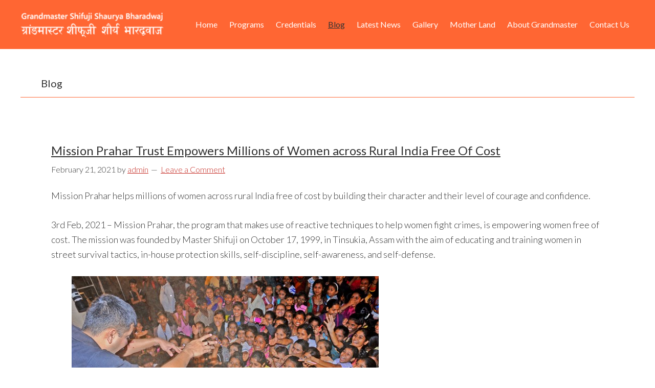

--- FILE ---
content_type: text/html; charset=UTF-8
request_url: https://shifuji.in/category/blog/page/2/
body_size: 16003
content:
<!DOCTYPE html>
<html lang="en-US" prefix="og: http://ogp.me/ns# fb: http://ogp.me/ns/fb#">
<head >
<meta charset="UTF-8" />
<title>Blog Archives - Page 2 of 40 - Grandmaster Shifuji Shaurya Bhardwaj</title><meta name="viewport" content="width=device-width, initial-scale=1" />
<meta name='robots' content='max-image-preview:large' />
	<style>img:is([sizes="auto" i], [sizes^="auto," i]) { contain-intrinsic-size: 3000px 1500px }</style>
	
<!-- This site is optimized with the Yoast SEO plugin v5.0.2 - https://yoast.com/wordpress/plugins/seo/ -->
<link rel="canonical" href="https://shifuji.in/category/blog/page/2/" />
<link rel="prev" href="https://shifuji.in/category/blog/" />
<link rel="next" href="https://shifuji.in/category/blog/page/3/" />
<meta property="og:locale" content="en_US" />
<meta property="og:type" content="object" />
<meta property="og:title" content="Blog Archives - Page 2 of 40 - Grandmaster Shifuji Shaurya Bhardwaj" />
<meta property="og:url" content="https://shifuji.in/category/blog/page/2/" />
<meta property="og:site_name" content="Grandmaster Shifuji Shaurya Bhardwaj" />
<meta name="twitter:card" content="summary" />
<meta name="twitter:title" content="Blog Archives - Page 2 of 40 - Grandmaster Shifuji Shaurya Bhardwaj" />
<!-- / Yoast SEO plugin. -->

<link rel='dns-prefetch' href='//fonts.googleapis.com' />
<link rel="alternate" type="application/rss+xml" title="Grandmaster Shifuji Shaurya Bhardwaj &raquo; Feed" href="https://shifuji.in/feed/" />
<link rel="alternate" type="application/rss+xml" title="Grandmaster Shifuji Shaurya Bhardwaj &raquo; Comments Feed" href="https://shifuji.in/comments/feed/" />
<link rel="alternate" type="application/rss+xml" title="Grandmaster Shifuji Shaurya Bhardwaj &raquo; Blog Category Feed" href="https://shifuji.in/category/blog/feed/" />
<script type="text/javascript">
/* <![CDATA[ */
window._wpemojiSettings = {"baseUrl":"https:\/\/s.w.org\/images\/core\/emoji\/16.0.1\/72x72\/","ext":".png","svgUrl":"https:\/\/s.w.org\/images\/core\/emoji\/16.0.1\/svg\/","svgExt":".svg","source":{"concatemoji":"https:\/\/shifuji.in\/wp-includes\/js\/wp-emoji-release.min.js?ver=6.8.3"}};
/*! This file is auto-generated */
!function(s,n){var o,i,e;function c(e){try{var t={supportTests:e,timestamp:(new Date).valueOf()};sessionStorage.setItem(o,JSON.stringify(t))}catch(e){}}function p(e,t,n){e.clearRect(0,0,e.canvas.width,e.canvas.height),e.fillText(t,0,0);var t=new Uint32Array(e.getImageData(0,0,e.canvas.width,e.canvas.height).data),a=(e.clearRect(0,0,e.canvas.width,e.canvas.height),e.fillText(n,0,0),new Uint32Array(e.getImageData(0,0,e.canvas.width,e.canvas.height).data));return t.every(function(e,t){return e===a[t]})}function u(e,t){e.clearRect(0,0,e.canvas.width,e.canvas.height),e.fillText(t,0,0);for(var n=e.getImageData(16,16,1,1),a=0;a<n.data.length;a++)if(0!==n.data[a])return!1;return!0}function f(e,t,n,a){switch(t){case"flag":return n(e,"\ud83c\udff3\ufe0f\u200d\u26a7\ufe0f","\ud83c\udff3\ufe0f\u200b\u26a7\ufe0f")?!1:!n(e,"\ud83c\udde8\ud83c\uddf6","\ud83c\udde8\u200b\ud83c\uddf6")&&!n(e,"\ud83c\udff4\udb40\udc67\udb40\udc62\udb40\udc65\udb40\udc6e\udb40\udc67\udb40\udc7f","\ud83c\udff4\u200b\udb40\udc67\u200b\udb40\udc62\u200b\udb40\udc65\u200b\udb40\udc6e\u200b\udb40\udc67\u200b\udb40\udc7f");case"emoji":return!a(e,"\ud83e\udedf")}return!1}function g(e,t,n,a){var r="undefined"!=typeof WorkerGlobalScope&&self instanceof WorkerGlobalScope?new OffscreenCanvas(300,150):s.createElement("canvas"),o=r.getContext("2d",{willReadFrequently:!0}),i=(o.textBaseline="top",o.font="600 32px Arial",{});return e.forEach(function(e){i[e]=t(o,e,n,a)}),i}function t(e){var t=s.createElement("script");t.src=e,t.defer=!0,s.head.appendChild(t)}"undefined"!=typeof Promise&&(o="wpEmojiSettingsSupports",i=["flag","emoji"],n.supports={everything:!0,everythingExceptFlag:!0},e=new Promise(function(e){s.addEventListener("DOMContentLoaded",e,{once:!0})}),new Promise(function(t){var n=function(){try{var e=JSON.parse(sessionStorage.getItem(o));if("object"==typeof e&&"number"==typeof e.timestamp&&(new Date).valueOf()<e.timestamp+604800&&"object"==typeof e.supportTests)return e.supportTests}catch(e){}return null}();if(!n){if("undefined"!=typeof Worker&&"undefined"!=typeof OffscreenCanvas&&"undefined"!=typeof URL&&URL.createObjectURL&&"undefined"!=typeof Blob)try{var e="postMessage("+g.toString()+"("+[JSON.stringify(i),f.toString(),p.toString(),u.toString()].join(",")+"));",a=new Blob([e],{type:"text/javascript"}),r=new Worker(URL.createObjectURL(a),{name:"wpTestEmojiSupports"});return void(r.onmessage=function(e){c(n=e.data),r.terminate(),t(n)})}catch(e){}c(n=g(i,f,p,u))}t(n)}).then(function(e){for(var t in e)n.supports[t]=e[t],n.supports.everything=n.supports.everything&&n.supports[t],"flag"!==t&&(n.supports.everythingExceptFlag=n.supports.everythingExceptFlag&&n.supports[t]);n.supports.everythingExceptFlag=n.supports.everythingExceptFlag&&!n.supports.flag,n.DOMReady=!1,n.readyCallback=function(){n.DOMReady=!0}}).then(function(){return e}).then(function(){var e;n.supports.everything||(n.readyCallback(),(e=n.source||{}).concatemoji?t(e.concatemoji):e.wpemoji&&e.twemoji&&(t(e.twemoji),t(e.wpemoji)))}))}((window,document),window._wpemojiSettings);
/* ]]> */
</script>
<link rel='stylesheet' id='layerslider-css' href='https://shifuji.in/wp-content/plugins/LayerSlider/assets/static/layerslider/css/layerslider.css?ver=6.11.8' type='text/css' media='all' />
<link rel='stylesheet' id='ls-google-fonts-css' href='https://fonts.googleapis.com/css?family=Lato:100,300,regular,700,900%7COpen+Sans:300%7CIndie+Flower:regular%7COswald:300,regular,700&#038;subset=latin%2Clatin-ext' type='text/css' media='all' />
<link rel='stylesheet' id='genesis-theme-css' href='https://shifuji.in/wp-content/themes/child/style.css?ver=2.2.2' type='text/css' media='all' />
<style id='wp-emoji-styles-inline-css' type='text/css'>

	img.wp-smiley, img.emoji {
		display: inline !important;
		border: none !important;
		box-shadow: none !important;
		height: 1em !important;
		width: 1em !important;
		margin: 0 0.07em !important;
		vertical-align: -0.1em !important;
		background: none !important;
		padding: 0 !important;
	}
</style>
<link rel='stylesheet' id='wp-block-library-css' href='https://shifuji.in/wp-includes/css/dist/block-library/style.min.css?ver=6.8.3' type='text/css' media='all' />
<style id='classic-theme-styles-inline-css' type='text/css'>
/*! This file is auto-generated */
.wp-block-button__link{color:#fff;background-color:#32373c;border-radius:9999px;box-shadow:none;text-decoration:none;padding:calc(.667em + 2px) calc(1.333em + 2px);font-size:1.125em}.wp-block-file__button{background:#32373c;color:#fff;text-decoration:none}
</style>
<link rel='stylesheet' id='font-awesome-css' href='https://shifuji.in/wp-content/plugins/contact-widgets/assets/css/font-awesome.min.css?ver=4.7.0' type='text/css' media='all' />
<style id='global-styles-inline-css' type='text/css'>
:root{--wp--preset--aspect-ratio--square: 1;--wp--preset--aspect-ratio--4-3: 4/3;--wp--preset--aspect-ratio--3-4: 3/4;--wp--preset--aspect-ratio--3-2: 3/2;--wp--preset--aspect-ratio--2-3: 2/3;--wp--preset--aspect-ratio--16-9: 16/9;--wp--preset--aspect-ratio--9-16: 9/16;--wp--preset--color--black: #000000;--wp--preset--color--cyan-bluish-gray: #abb8c3;--wp--preset--color--white: #ffffff;--wp--preset--color--pale-pink: #f78da7;--wp--preset--color--vivid-red: #cf2e2e;--wp--preset--color--luminous-vivid-orange: #ff6900;--wp--preset--color--luminous-vivid-amber: #fcb900;--wp--preset--color--light-green-cyan: #7bdcb5;--wp--preset--color--vivid-green-cyan: #00d084;--wp--preset--color--pale-cyan-blue: #8ed1fc;--wp--preset--color--vivid-cyan-blue: #0693e3;--wp--preset--color--vivid-purple: #9b51e0;--wp--preset--gradient--vivid-cyan-blue-to-vivid-purple: linear-gradient(135deg,rgba(6,147,227,1) 0%,rgb(155,81,224) 100%);--wp--preset--gradient--light-green-cyan-to-vivid-green-cyan: linear-gradient(135deg,rgb(122,220,180) 0%,rgb(0,208,130) 100%);--wp--preset--gradient--luminous-vivid-amber-to-luminous-vivid-orange: linear-gradient(135deg,rgba(252,185,0,1) 0%,rgba(255,105,0,1) 100%);--wp--preset--gradient--luminous-vivid-orange-to-vivid-red: linear-gradient(135deg,rgba(255,105,0,1) 0%,rgb(207,46,46) 100%);--wp--preset--gradient--very-light-gray-to-cyan-bluish-gray: linear-gradient(135deg,rgb(238,238,238) 0%,rgb(169,184,195) 100%);--wp--preset--gradient--cool-to-warm-spectrum: linear-gradient(135deg,rgb(74,234,220) 0%,rgb(151,120,209) 20%,rgb(207,42,186) 40%,rgb(238,44,130) 60%,rgb(251,105,98) 80%,rgb(254,248,76) 100%);--wp--preset--gradient--blush-light-purple: linear-gradient(135deg,rgb(255,206,236) 0%,rgb(152,150,240) 100%);--wp--preset--gradient--blush-bordeaux: linear-gradient(135deg,rgb(254,205,165) 0%,rgb(254,45,45) 50%,rgb(107,0,62) 100%);--wp--preset--gradient--luminous-dusk: linear-gradient(135deg,rgb(255,203,112) 0%,rgb(199,81,192) 50%,rgb(65,88,208) 100%);--wp--preset--gradient--pale-ocean: linear-gradient(135deg,rgb(255,245,203) 0%,rgb(182,227,212) 50%,rgb(51,167,181) 100%);--wp--preset--gradient--electric-grass: linear-gradient(135deg,rgb(202,248,128) 0%,rgb(113,206,126) 100%);--wp--preset--gradient--midnight: linear-gradient(135deg,rgb(2,3,129) 0%,rgb(40,116,252) 100%);--wp--preset--font-size--small: 13px;--wp--preset--font-size--medium: 20px;--wp--preset--font-size--large: 36px;--wp--preset--font-size--x-large: 42px;--wp--preset--spacing--20: 0.44rem;--wp--preset--spacing--30: 0.67rem;--wp--preset--spacing--40: 1rem;--wp--preset--spacing--50: 1.5rem;--wp--preset--spacing--60: 2.25rem;--wp--preset--spacing--70: 3.38rem;--wp--preset--spacing--80: 5.06rem;--wp--preset--shadow--natural: 6px 6px 9px rgba(0, 0, 0, 0.2);--wp--preset--shadow--deep: 12px 12px 50px rgba(0, 0, 0, 0.4);--wp--preset--shadow--sharp: 6px 6px 0px rgba(0, 0, 0, 0.2);--wp--preset--shadow--outlined: 6px 6px 0px -3px rgba(255, 255, 255, 1), 6px 6px rgba(0, 0, 0, 1);--wp--preset--shadow--crisp: 6px 6px 0px rgba(0, 0, 0, 1);}:where(.is-layout-flex){gap: 0.5em;}:where(.is-layout-grid){gap: 0.5em;}body .is-layout-flex{display: flex;}.is-layout-flex{flex-wrap: wrap;align-items: center;}.is-layout-flex > :is(*, div){margin: 0;}body .is-layout-grid{display: grid;}.is-layout-grid > :is(*, div){margin: 0;}:where(.wp-block-columns.is-layout-flex){gap: 2em;}:where(.wp-block-columns.is-layout-grid){gap: 2em;}:where(.wp-block-post-template.is-layout-flex){gap: 1.25em;}:where(.wp-block-post-template.is-layout-grid){gap: 1.25em;}.has-black-color{color: var(--wp--preset--color--black) !important;}.has-cyan-bluish-gray-color{color: var(--wp--preset--color--cyan-bluish-gray) !important;}.has-white-color{color: var(--wp--preset--color--white) !important;}.has-pale-pink-color{color: var(--wp--preset--color--pale-pink) !important;}.has-vivid-red-color{color: var(--wp--preset--color--vivid-red) !important;}.has-luminous-vivid-orange-color{color: var(--wp--preset--color--luminous-vivid-orange) !important;}.has-luminous-vivid-amber-color{color: var(--wp--preset--color--luminous-vivid-amber) !important;}.has-light-green-cyan-color{color: var(--wp--preset--color--light-green-cyan) !important;}.has-vivid-green-cyan-color{color: var(--wp--preset--color--vivid-green-cyan) !important;}.has-pale-cyan-blue-color{color: var(--wp--preset--color--pale-cyan-blue) !important;}.has-vivid-cyan-blue-color{color: var(--wp--preset--color--vivid-cyan-blue) !important;}.has-vivid-purple-color{color: var(--wp--preset--color--vivid-purple) !important;}.has-black-background-color{background-color: var(--wp--preset--color--black) !important;}.has-cyan-bluish-gray-background-color{background-color: var(--wp--preset--color--cyan-bluish-gray) !important;}.has-white-background-color{background-color: var(--wp--preset--color--white) !important;}.has-pale-pink-background-color{background-color: var(--wp--preset--color--pale-pink) !important;}.has-vivid-red-background-color{background-color: var(--wp--preset--color--vivid-red) !important;}.has-luminous-vivid-orange-background-color{background-color: var(--wp--preset--color--luminous-vivid-orange) !important;}.has-luminous-vivid-amber-background-color{background-color: var(--wp--preset--color--luminous-vivid-amber) !important;}.has-light-green-cyan-background-color{background-color: var(--wp--preset--color--light-green-cyan) !important;}.has-vivid-green-cyan-background-color{background-color: var(--wp--preset--color--vivid-green-cyan) !important;}.has-pale-cyan-blue-background-color{background-color: var(--wp--preset--color--pale-cyan-blue) !important;}.has-vivid-cyan-blue-background-color{background-color: var(--wp--preset--color--vivid-cyan-blue) !important;}.has-vivid-purple-background-color{background-color: var(--wp--preset--color--vivid-purple) !important;}.has-black-border-color{border-color: var(--wp--preset--color--black) !important;}.has-cyan-bluish-gray-border-color{border-color: var(--wp--preset--color--cyan-bluish-gray) !important;}.has-white-border-color{border-color: var(--wp--preset--color--white) !important;}.has-pale-pink-border-color{border-color: var(--wp--preset--color--pale-pink) !important;}.has-vivid-red-border-color{border-color: var(--wp--preset--color--vivid-red) !important;}.has-luminous-vivid-orange-border-color{border-color: var(--wp--preset--color--luminous-vivid-orange) !important;}.has-luminous-vivid-amber-border-color{border-color: var(--wp--preset--color--luminous-vivid-amber) !important;}.has-light-green-cyan-border-color{border-color: var(--wp--preset--color--light-green-cyan) !important;}.has-vivid-green-cyan-border-color{border-color: var(--wp--preset--color--vivid-green-cyan) !important;}.has-pale-cyan-blue-border-color{border-color: var(--wp--preset--color--pale-cyan-blue) !important;}.has-vivid-cyan-blue-border-color{border-color: var(--wp--preset--color--vivid-cyan-blue) !important;}.has-vivid-purple-border-color{border-color: var(--wp--preset--color--vivid-purple) !important;}.has-vivid-cyan-blue-to-vivid-purple-gradient-background{background: var(--wp--preset--gradient--vivid-cyan-blue-to-vivid-purple) !important;}.has-light-green-cyan-to-vivid-green-cyan-gradient-background{background: var(--wp--preset--gradient--light-green-cyan-to-vivid-green-cyan) !important;}.has-luminous-vivid-amber-to-luminous-vivid-orange-gradient-background{background: var(--wp--preset--gradient--luminous-vivid-amber-to-luminous-vivid-orange) !important;}.has-luminous-vivid-orange-to-vivid-red-gradient-background{background: var(--wp--preset--gradient--luminous-vivid-orange-to-vivid-red) !important;}.has-very-light-gray-to-cyan-bluish-gray-gradient-background{background: var(--wp--preset--gradient--very-light-gray-to-cyan-bluish-gray) !important;}.has-cool-to-warm-spectrum-gradient-background{background: var(--wp--preset--gradient--cool-to-warm-spectrum) !important;}.has-blush-light-purple-gradient-background{background: var(--wp--preset--gradient--blush-light-purple) !important;}.has-blush-bordeaux-gradient-background{background: var(--wp--preset--gradient--blush-bordeaux) !important;}.has-luminous-dusk-gradient-background{background: var(--wp--preset--gradient--luminous-dusk) !important;}.has-pale-ocean-gradient-background{background: var(--wp--preset--gradient--pale-ocean) !important;}.has-electric-grass-gradient-background{background: var(--wp--preset--gradient--electric-grass) !important;}.has-midnight-gradient-background{background: var(--wp--preset--gradient--midnight) !important;}.has-small-font-size{font-size: var(--wp--preset--font-size--small) !important;}.has-medium-font-size{font-size: var(--wp--preset--font-size--medium) !important;}.has-large-font-size{font-size: var(--wp--preset--font-size--large) !important;}.has-x-large-font-size{font-size: var(--wp--preset--font-size--x-large) !important;}
:where(.wp-block-post-template.is-layout-flex){gap: 1.25em;}:where(.wp-block-post-template.is-layout-grid){gap: 1.25em;}
:where(.wp-block-columns.is-layout-flex){gap: 2em;}:where(.wp-block-columns.is-layout-grid){gap: 2em;}
:root :where(.wp-block-pullquote){font-size: 1.5em;line-height: 1.6;}
</style>
<link rel='stylesheet' id='google-fonts-css' href='//fonts.googleapis.com/css?family=Lato%3A300%2C400%2C700&#038;ver=2.2.2' type='text/css' media='all' />
<link rel='stylesheet' id='recent-posts-widget-with-thumbnails-public-style-css' href='https://shifuji.in/wp-content/plugins/recent-posts-widget-with-thumbnails/public.css?ver=7.0.2' type='text/css' media='all' />
<link rel='stylesheet' id='wpcw-css' href='https://shifuji.in/wp-content/plugins/contact-widgets/assets/css/style.min.css?ver=1.0.1' type='text/css' media='all' />
<link rel='stylesheet' id='__EPYT__style-css' href='https://shifuji.in/wp-content/plugins/youtube-embed-plus/styles/ytprefs.min.css?ver=13.4.2' type='text/css' media='all' />
<style id='__EPYT__style-inline-css' type='text/css'>

                .epyt-gallery-thumb {
                        width: 33.333%;
                }
                
</style>
<script type="text/javascript" src="https://shifuji.in/wp-includes/js/jquery/jquery.min.js?ver=3.7.1" id="jquery-core-js"></script>
<script type="text/javascript" src="https://shifuji.in/wp-includes/js/jquery/jquery-migrate.min.js?ver=3.4.1" id="jquery-migrate-js"></script>
<script type="text/javascript" id="layerslider-utils-js-extra">
/* <![CDATA[ */
var LS_Meta = {"v":"6.11.8","fixGSAP":"1"};
/* ]]> */
</script>
<script type="text/javascript" src="https://shifuji.in/wp-content/plugins/LayerSlider/assets/static/layerslider/js/layerslider.utils.js?ver=6.11.8" id="layerslider-utils-js"></script>
<script type="text/javascript" src="https://shifuji.in/wp-content/plugins/LayerSlider/assets/static/layerslider/js/layerslider.kreaturamedia.jquery.js?ver=6.11.8" id="layerslider-js"></script>
<script type="text/javascript" src="https://shifuji.in/wp-content/plugins/LayerSlider/assets/static/layerslider/js/layerslider.transitions.js?ver=6.11.8" id="layerslider-transitions-js"></script>
<!--[if lt IE 9]>
<script type="text/javascript" src="https://shifuji.in/wp-content/themes/genesis/lib/js/html5shiv.js?ver=3.7.3" id="html5shiv-js"></script>
<![endif]-->
<script type="text/javascript" id="__ytprefs__-js-extra">
/* <![CDATA[ */
var _EPYT_ = {"ajaxurl":"https:\/\/shifuji.in\/wp-admin\/admin-ajax.php","security":"451188ed66","gallery_scrolloffset":"20","eppathtoscripts":"https:\/\/shifuji.in\/wp-content\/plugins\/youtube-embed-plus\/scripts\/","eppath":"https:\/\/shifuji.in\/wp-content\/plugins\/youtube-embed-plus\/","epresponsiveselector":"[\"iframe.__youtube_prefs__\",\"iframe[src*='youtube.com']\",\"iframe[src*='youtube-nocookie.com']\",\"iframe[data-ep-src*='youtube.com']\",\"iframe[data-ep-src*='youtube-nocookie.com']\",\"iframe[data-ep-gallerysrc*='youtube.com']\"]","epdovol":"1","version":"13.4.2","evselector":"iframe.__youtube_prefs__[src], iframe[src*=\"youtube.com\/embed\/\"], iframe[src*=\"youtube-nocookie.com\/embed\/\"]","ajax_compat":"","ytapi_load":"light","pause_others":"","stopMobileBuffer":"1","vi_active":"","vi_js_posttypes":[]};
/* ]]> */
</script>
<script type="text/javascript" src="https://shifuji.in/wp-content/plugins/youtube-embed-plus/scripts/ytprefs.min.js?ver=13.4.2" id="__ytprefs__-js"></script>
<script></script><meta name="generator" content="Powered by LayerSlider 6.11.8 - Multi-Purpose, Responsive, Parallax, Mobile-Friendly Slider Plugin for WordPress." />
<!-- LayerSlider updates and docs at: https://layerslider.kreaturamedia.com -->
<link rel="https://api.w.org/" href="https://shifuji.in/wp-json/" /><link rel="alternate" title="JSON" type="application/json" href="https://shifuji.in/wp-json/wp/v2/categories/20" /><link rel="EditURI" type="application/rsd+xml" title="RSD" href="https://shifuji.in/xmlrpc.php?rsd" />
<meta name="generator" content="WordPress 6.8.3" />
<link rel="pingback" href="https://shifuji.in/xmlrpc.php" />
<script async src="https://www.googletagmanager.com/gtag/js?id=UA-134616623-1"></script>
<script>
  window.dataLayer = window.dataLayer || [];
  function gtag(){dataLayer.push(arguments);}
  gtag('js', new Date());

  gtag('config', 'UA-134616623-1');
</script><meta name="generator" content="Powered by WPBakery Page Builder - drag and drop page builder for WordPress."/>
<style type="text/css" id="custom-background-css">
body.custom-background { background-color: #ffffff; }
</style>
	<link rel="icon" href="https://shifuji.in/wp-content/uploads/2017/06/favicon.jpg" sizes="32x32" />
<link rel="icon" href="https://shifuji.in/wp-content/uploads/2017/06/favicon.jpg" sizes="192x192" />
<link rel="apple-touch-icon" href="https://shifuji.in/wp-content/uploads/2017/06/favicon.jpg" />
<meta name="msapplication-TileImage" content="https://shifuji.in/wp-content/uploads/2017/06/favicon.jpg" />
<style>button#responsive-menu-button,
#responsive-menu-container {
    display: none;
    -webkit-text-size-adjust: 100%;
}

@media screen and (max-width:960px) {

    #responsive-menu-container {
        display: block;
        position: fixed;
        top: 0;
        bottom: 0;
        z-index: 99998;
        padding-bottom: 5px;
        margin-bottom: -5px;
        outline: 1px solid transparent;
        overflow-y: auto;
        overflow-x: hidden;
    }

    #responsive-menu-container .responsive-menu-search-box {
        width: 100%;
        padding: 0 2%;
        border-radius: 2px;
        height: 50px;
        -webkit-appearance: none;
    }

    #responsive-menu-container.push-left,
    #responsive-menu-container.slide-left {
        transform: translateX(-100%);
        -ms-transform: translateX(-100%);
        -webkit-transform: translateX(-100%);
        -moz-transform: translateX(-100%);
    }

    .responsive-menu-open #responsive-menu-container.push-left,
    .responsive-menu-open #responsive-menu-container.slide-left {
        transform: translateX(0);
        -ms-transform: translateX(0);
        -webkit-transform: translateX(0);
        -moz-transform: translateX(0);
    }

    #responsive-menu-container.push-top,
    #responsive-menu-container.slide-top {
        transform: translateY(-100%);
        -ms-transform: translateY(-100%);
        -webkit-transform: translateY(-100%);
        -moz-transform: translateY(-100%);
    }

    .responsive-menu-open #responsive-menu-container.push-top,
    .responsive-menu-open #responsive-menu-container.slide-top {
        transform: translateY(0);
        -ms-transform: translateY(0);
        -webkit-transform: translateY(0);
        -moz-transform: translateY(0);
    }

    #responsive-menu-container.push-right,
    #responsive-menu-container.slide-right {
        transform: translateX(100%);
        -ms-transform: translateX(100%);
        -webkit-transform: translateX(100%);
        -moz-transform: translateX(100%);
    }

    .responsive-menu-open #responsive-menu-container.push-right,
    .responsive-menu-open #responsive-menu-container.slide-right {
        transform: translateX(0);
        -ms-transform: translateX(0);
        -webkit-transform: translateX(0);
        -moz-transform: translateX(0);
    }

    #responsive-menu-container.push-bottom,
    #responsive-menu-container.slide-bottom {
        transform: translateY(100%);
        -ms-transform: translateY(100%);
        -webkit-transform: translateY(100%);
        -moz-transform: translateY(100%);
    }

    .responsive-menu-open #responsive-menu-container.push-bottom,
    .responsive-menu-open #responsive-menu-container.slide-bottom {
        transform: translateY(0);
        -ms-transform: translateY(0);
        -webkit-transform: translateY(0);
        -moz-transform: translateY(0);
    }

    #responsive-menu-container,
    #responsive-menu-container:before,
    #responsive-menu-container:after,
    #responsive-menu-container *,
    #responsive-menu-container *:before,
    #responsive-menu-container *:after {
         box-sizing: border-box;
         margin: 0;
         padding: 0;
    }

    #responsive-menu-container #responsive-menu-search-box,
    #responsive-menu-container #responsive-menu-additional-content,
    #responsive-menu-container #responsive-menu-title {
        padding: 25px 5%;
    }

    #responsive-menu-container #responsive-menu,
    #responsive-menu-container #responsive-menu ul {
        width: 100%;
    }
    #responsive-menu-container #responsive-menu ul.responsive-menu-submenu {
        display: none;
    }

    #responsive-menu-container #responsive-menu ul.responsive-menu-submenu.responsive-menu-submenu-open {
         display: block;
    }

    #responsive-menu-container #responsive-menu ul.responsive-menu-submenu-depth-1 a.responsive-menu-item-link {
        padding-left:10%;
    }

    #responsive-menu-container #responsive-menu ul.responsive-menu-submenu-depth-2 a.responsive-menu-item-link {
        padding-left:15%;
    }

    #responsive-menu-container #responsive-menu ul.responsive-menu-submenu-depth-3 a.responsive-menu-item-link {
        padding-left:20%;
    }

    #responsive-menu-container #responsive-menu ul.responsive-menu-submenu-depth-4 a.responsive-menu-item-link {
        padding-left:25%;
    }

    #responsive-menu-container #responsive-menu ul.responsive-menu-submenu-depth-5 a.responsive-menu-item-link {
        padding-left:30%;
    }

    #responsive-menu-container li.responsive-menu-item {
        width: 100%;
        list-style: none;
    }

    #responsive-menu-container li.responsive-menu-item a {
        width: 100%;
        display: block;
        text-decoration: none;
        
        position: relative;
    }


     #responsive-menu-container #responsive-menu li.responsive-menu-item a {            padding: 0 5%;    }

    #responsive-menu-container .responsive-menu-submenu li.responsive-menu-item a {            padding: 0 5%;    }

    #responsive-menu-container li.responsive-menu-item a .fa {
        margin-right: 15px;
    }

    #responsive-menu-container li.responsive-menu-item a .responsive-menu-subarrow {
        position: absolute;
        top: 0;
        bottom: 0;
        text-align: center;
        overflow: hidden;
    }

    #responsive-menu-container li.responsive-menu-item a .responsive-menu-subarrow  .fa {
        margin-right: 0;
    }

    button#responsive-menu-button .responsive-menu-button-icon-inactive {
        display: none;
    }

    button#responsive-menu-button {
        z-index: 99999;
        display: none;
        overflow: hidden;
        outline: none;
    }

    button#responsive-menu-button img {
        max-width: 100%;
    }

    .responsive-menu-label {
        display: inline-block;
        font-weight: 600;
        margin: 0 5px;
        vertical-align: middle;
    }

    .responsive-menu-label .responsive-menu-button-text-open {
        display: none;
    }

    .responsive-menu-accessible {
        display: inline-block;
    }

    .responsive-menu-accessible .responsive-menu-box {
        display: inline-block;
        vertical-align: middle;
    }

    .responsive-menu-label.responsive-menu-label-top,
    .responsive-menu-label.responsive-menu-label-bottom
    {
        display: block;
        margin: 0 auto;
    }

    button#responsive-menu-button {
        padding: 0 0;
        display: inline-block;
        cursor: pointer;
        transition-property: opacity, filter;
        transition-duration: 0.15s;
        transition-timing-function: linear;
        font: inherit;
        color: inherit;
        text-transform: none;
        background-color: transparent;
        border: 0;
        margin: 0;
        overflow: visible;
    }

    .responsive-menu-box {
        width:25px;
        height:19px;
        display: inline-block;
        position: relative;
    }

    .responsive-menu-inner {
        display: block;
        top: 50%;
        margin-top:-1.5px;
    }

    .responsive-menu-inner,
    .responsive-menu-inner::before,
    .responsive-menu-inner::after {
         width:25px;
         height:3px;
         background-color:#ffffff;
         border-radius: 4px;
         position: absolute;
         transition-property: transform;
         transition-duration: 0.15s;
         transition-timing-function: ease;
    }

    .responsive-menu-open .responsive-menu-inner,
    .responsive-menu-open .responsive-menu-inner::before,
    .responsive-menu-open .responsive-menu-inner::after {
        background-color:#ffffff;
    }

    button#responsive-menu-button:hover .responsive-menu-inner,
    button#responsive-menu-button:hover .responsive-menu-inner::before,
    button#responsive-menu-button:hover .responsive-menu-inner::after,
    button#responsive-menu-button:hover .responsive-menu-open .responsive-menu-inner,
    button#responsive-menu-button:hover .responsive-menu-open .responsive-menu-inner::before,
    button#responsive-menu-button:hover .responsive-menu-open .responsive-menu-inner::after,
    button#responsive-menu-button:focus .responsive-menu-inner,
    button#responsive-menu-button:focus .responsive-menu-inner::before,
    button#responsive-menu-button:focus .responsive-menu-inner::after,
    button#responsive-menu-button:focus .responsive-menu-open .responsive-menu-inner,
    button#responsive-menu-button:focus .responsive-menu-open .responsive-menu-inner::before,
    button#responsive-menu-button:focus .responsive-menu-open .responsive-menu-inner::after {
        background-color:#ffffff;
    }

    .responsive-menu-inner::before,
    .responsive-menu-inner::after {
         content: "";
         display: block;
    }

    .responsive-menu-inner::before {
         top:-8px;
    }

    .responsive-menu-inner::after {
         bottom:-8px;
    }.responsive-menu-boring .responsive-menu-inner,
.responsive-menu-boring .responsive-menu-inner::before,
.responsive-menu-boring .responsive-menu-inner::after {
    transition-property: none;
}

.responsive-menu-boring.is-active .responsive-menu-inner {
    transform: rotate(45deg);
}

.responsive-menu-boring.is-active .responsive-menu-inner::before {
    top: 0;
    opacity: 0;
}

.responsive-menu-boring.is-active .responsive-menu-inner::after {
    bottom: 0;
    transform: rotate(-90deg);
}
    button#responsive-menu-button {
        width:55px;
        height:55px;
        position:fixed;
        top:20px;right:5%;            background:#ff6633    }        .responsive-menu-open button#responsive-menu-button {
            background:#ff6633
        }        .responsive-menu-open button#responsive-menu-button:hover,
        .responsive-menu-open button#responsive-menu-button:focus,
        button#responsive-menu-button:hover,
        button#responsive-menu-button:focus {
            background:#ff6633
        }
    button#responsive-menu-button .responsive-menu-box {
        color:#ffffff;
    }

    .responsive-menu-open button#responsive-menu-button .responsive-menu-box {
        color:#ffffff;
    }

    .responsive-menu-label {
        color:#ffffff;
        font-size:16px;
        line-height:16px;    }

    button#responsive-menu-button {
        display: inline-block;
        transition: transform 0.5s, background-color 0.5s;
    }
    #responsive-menu-container {
        width:75%;left: 0;
        transition: transform 0.5s;
        text-align:left;            background:#669933;    }

    #responsive-menu-container #responsive-menu-wrapper {
        background:#669933;
    }

    #responsive-menu-container #responsive-menu-additional-content {
        color:#ffffff;
    }

    #responsive-menu-container .responsive-menu-search-box {
        background:#ffffff;
        border: 2px solid #dadada;
        color:#333333;
    }

    #responsive-menu-container .responsive-menu-search-box:-ms-input-placeholder {
        color:#c7c7cd;
    }

    #responsive-menu-container .responsive-menu-search-box::-webkit-input-placeholder {
        color:#c7c7cd;
    }

    #responsive-menu-container .responsive-menu-search-box:-moz-placeholder {
        color:#c7c7cd;
        opacity: 1;
    }

    #responsive-menu-container .responsive-menu-search-box::-moz-placeholder {
        color:#c7c7cd;
        opacity: 1;
    }

    #responsive-menu-container .responsive-menu-item-link,
    #responsive-menu-container #responsive-menu-title,
    #responsive-menu-container .responsive-menu-subarrow {
        transition: background-color 0.5s, border-color 0.5s, color 0.5s;
    }

    #responsive-menu-container #responsive-menu-title {
        background-color:#ff6633;
        color:#ffffff;
        font-size:16px;
        text-align:left;
    }

    #responsive-menu-container #responsive-menu-title a {
        color:#ffffff;
        font-size:16px;
        text-decoration: none;
    }

    #responsive-menu-container #responsive-menu-title a:hover {
        color:#ffffff;
    }

    #responsive-menu-container #responsive-menu-title:hover {
        background-color:#336600;
        color:#ffffff;
    }

    #responsive-menu-container #responsive-menu-title:hover a {
        color:#ffffff;
    }

    #responsive-menu-container #responsive-menu-title #responsive-menu-title-image {
        display: inline-block;
        vertical-align: middle;
        max-width: 100%;
        margin-bottom: 15px;
    }

    #responsive-menu-container #responsive-menu-title #responsive-menu-title-image img {        max-width: 100%;
    }

    #responsive-menu-container #responsive-menu > li.responsive-menu-item:first-child > a {
        border-top:1px solid #ffffff;
    }

    #responsive-menu-container #responsive-menu li.responsive-menu-item .responsive-menu-item-link {
        font-size:13px;
    }

    #responsive-menu-container #responsive-menu li.responsive-menu-item a {
        line-height:40px;
        border-bottom:1px solid #ffffff;
        color:#ffffff;
        background-color:#669933;            height:40px;    }

    #responsive-menu-container #responsive-menu li.responsive-menu-item a:hover {
        color:#ffffff;
        background-color:#336600;
        border-color:#ffffff;
    }

    #responsive-menu-container #responsive-menu li.responsive-menu-item a:hover .responsive-menu-subarrow {
        color:#ffffff;
        border-color:#3f3f3f;
        background-color:#ffffff;
    }

    #responsive-menu-container #responsive-menu li.responsive-menu-item a:hover .responsive-menu-subarrow.responsive-menu-subarrow-active {
        color:#ffffff;
        border-color:#3f3f3f;
        background-color:#ffffff;
    }

    #responsive-menu-container #responsive-menu li.responsive-menu-item a .responsive-menu-subarrow {right: 0;
        height:40px;
        line-height:40px;
        width:40px;
        color:#ffffff;        border-left:1px solid #212121;
        background-color:#ffffff;
    }

    #responsive-menu-container #responsive-menu li.responsive-menu-item a .responsive-menu-subarrow.responsive-menu-subarrow-active {
        color:#ffffff;
        border-color:#212121;
        background-color:#ffffff;
    }

    #responsive-menu-container #responsive-menu li.responsive-menu-item a .responsive-menu-subarrow.responsive-menu-subarrow-active:hover {
        color:#ffffff;
        border-color:#3f3f3f;
        background-color:#ffffff;
    }

    #responsive-menu-container #responsive-menu li.responsive-menu-item a .responsive-menu-subarrow:hover {
        color:#ffffff;
        border-color:#3f3f3f;
        background-color:#ffffff;
    }

    #responsive-menu-container #responsive-menu li.responsive-menu-current-item > .responsive-menu-item-link {
        background-color:#669933;
        color:#333333;
        border-color:#ffffff;
    }

    #responsive-menu-container #responsive-menu li.responsive-menu-current-item > .responsive-menu-item-link:hover {
        background-color:#336600;
        color:#333333;
        border-color:#ffffff;
    }        #responsive-menu-container #responsive-menu ul.responsive-menu-submenu li.responsive-menu-item .responsive-menu-item-link {            font-size:13px;
            text-align:left;
        }

        #responsive-menu-container #responsive-menu ul.responsive-menu-submenu li.responsive-menu-item a {                height:40px;            line-height:40px;
            border-bottom:1px solid #ffffff;
            color:#ffffff;
            background-color:#669933;
        }

        #responsive-menu-container #responsive-menu ul.responsive-menu-submenu li.responsive-menu-item a:hover {
            color:#ffffff;
            background-color:#336600;
            border-color:#ffffff;
        }

        #responsive-menu-container #responsive-menu ul.responsive-menu-submenu li.responsive-menu-item a:hover .responsive-menu-subarrow {
            color:#ffffff;
            border-color:#3f3f3f;
            background-color:#ffffff;
        }

        #responsive-menu-container #responsive-menu ul.responsive-menu-submenu li.responsive-menu-item a:hover .responsive-menu-subarrow.responsive-menu-subarrow-active {
            color:#ffffff;
            border-color:#3f3f3f;
            background-color:#ffffff;
        }

        #responsive-menu-container #responsive-menu ul.responsive-menu-submenu li.responsive-menu-item a .responsive-menu-subarrow {                left:unset;
                right:0;            height:40px;
            line-height:40px;
            width:40px;
            color:#ffffff;                border-left:1px solid #212121  !important;
                border-right:unset  !important;            background-color:#ffffff;
        }

        #responsive-menu-container #responsive-menu ul.responsive-menu-submenu li.responsive-menu-item a .responsive-menu-subarrow.responsive-menu-subarrow-active {
            color:#ffffff;
            border-color:#212121;
            background-color:#ffffff;
        }

        #responsive-menu-container #responsive-menu ul.responsive-menu-submenu li.responsive-menu-item a .responsive-menu-subarrow.responsive-menu-subarrow-active:hover {
            color:#ffffff;
            border-color:#3f3f3f;
            background-color:#ffffff;
        }

        #responsive-menu-container #responsive-menu ul.responsive-menu-submenu li.responsive-menu-item a .responsive-menu-subarrow:hover {
            color:#ffffff;
            border-color:#3f3f3f;
            background-color:#ffffff;
        }

        #responsive-menu-container #responsive-menu ul.responsive-menu-submenu li.responsive-menu-current-item > .responsive-menu-item-link {
            background-color:#669933;
            color:#333333;
            border-color:#ffffff;
        }

        #responsive-menu-container #responsive-menu ul.responsive-menu-submenu li.responsive-menu-current-item > .responsive-menu-item-link:hover {
            background-color:#336600;
            color:#333333;
            border-color:#ffffff;
        }}</style><script>jQuery(document).ready(function($) {

    var ResponsiveMenu = {
        trigger: '#responsive-menu-button',
        animationSpeed:500,
        breakpoint:960,
        pushButton: 'off',
        animationType: 'slide',
        animationSide: 'left',
        pageWrapper: '',
        isOpen: false,
        triggerTypes: 'click',
        activeClass: 'is-active',
        container: '#responsive-menu-container',
        openClass: 'responsive-menu-open',
        accordion: 'off',
        activeArrow: '▲',
        inactiveArrow: '▼',
        wrapper: '#responsive-menu-wrapper',
        closeOnBodyClick: 'off',
        closeOnLinkClick: 'off',
        itemTriggerSubMenu: 'off',
        linkElement: '.responsive-menu-item-link',
        subMenuTransitionTime:200,
        openMenu: function() {
            $(this.trigger).addClass(this.activeClass);
            $('html').addClass(this.openClass);
            $('.responsive-menu-button-icon-active').hide();
            $('.responsive-menu-button-icon-inactive').show();
            this.setButtonTextOpen();
            this.setWrapperTranslate();
            this.isOpen = true;
        },
        closeMenu: function() {
            $(this.trigger).removeClass(this.activeClass);
            $('html').removeClass(this.openClass);
            $('.responsive-menu-button-icon-inactive').hide();
            $('.responsive-menu-button-icon-active').show();
            this.setButtonText();
            this.clearWrapperTranslate();
            this.isOpen = false;
        },
        setButtonText: function() {
            if($('.responsive-menu-button-text-open').length > 0 && $('.responsive-menu-button-text').length > 0) {
                $('.responsive-menu-button-text-open').hide();
                $('.responsive-menu-button-text').show();
            }
        },
        setButtonTextOpen: function() {
            if($('.responsive-menu-button-text').length > 0 && $('.responsive-menu-button-text-open').length > 0) {
                $('.responsive-menu-button-text').hide();
                $('.responsive-menu-button-text-open').show();
            }
        },
        triggerMenu: function() {
            this.isOpen ? this.closeMenu() : this.openMenu();
        },
        triggerSubArrow: function(subarrow) {
            var sub_menu = $(subarrow).parent().siblings('.responsive-menu-submenu');
            var self = this;
            if(this.accordion == 'on') {
                /* Get Top Most Parent and the siblings */
                var top_siblings = sub_menu.parents('.responsive-menu-item-has-children').last().siblings('.responsive-menu-item-has-children');
                var first_siblings = sub_menu.parents('.responsive-menu-item-has-children').first().siblings('.responsive-menu-item-has-children');
                /* Close up just the top level parents to key the rest as it was */
                top_siblings.children('.responsive-menu-submenu').slideUp(self.subMenuTransitionTime, 'linear').removeClass('responsive-menu-submenu-open');
                /* Set each parent arrow to inactive */
                top_siblings.each(function() {
                    $(this).find('.responsive-menu-subarrow').first().html(self.inactiveArrow);
                    $(this).find('.responsive-menu-subarrow').first().removeClass('responsive-menu-subarrow-active');
                });
                /* Now Repeat for the current item siblings */
                first_siblings.children('.responsive-menu-submenu').slideUp(self.subMenuTransitionTime, 'linear').removeClass('responsive-menu-submenu-open');
                first_siblings.each(function() {
                    $(this).find('.responsive-menu-subarrow').first().html(self.inactiveArrow);
                    $(this).find('.responsive-menu-subarrow').first().removeClass('responsive-menu-subarrow-active');
                });
            }
            if(sub_menu.hasClass('responsive-menu-submenu-open')) {
                sub_menu.slideUp(self.subMenuTransitionTime, 'linear').removeClass('responsive-menu-submenu-open');
                $(subarrow).html(this.inactiveArrow);
                $(subarrow).removeClass('responsive-menu-subarrow-active');
            } else {
                sub_menu.slideDown(self.subMenuTransitionTime, 'linear').addClass('responsive-menu-submenu-open');
                $(subarrow).html(this.activeArrow);
                $(subarrow).addClass('responsive-menu-subarrow-active');
            }
        },
        menuHeight: function() {
            return $(this.container).height();
        },
        menuWidth: function() {
            return $(this.container).width();
        },
        wrapperHeight: function() {
            return $(this.wrapper).height();
        },
        setWrapperTranslate: function() {
            switch(this.animationSide) {
                case 'left':
                    translate = 'translateX(' + this.menuWidth() + 'px)'; break;
                case 'right':
                    translate = 'translateX(-' + this.menuWidth() + 'px)'; break;
                case 'top':
                    translate = 'translateY(' + this.wrapperHeight() + 'px)'; break;
                case 'bottom':
                    translate = 'translateY(-' + this.menuHeight() + 'px)'; break;
            }
            if(this.animationType == 'push') {
                $(this.pageWrapper).css({'transform':translate});
                $('html, body').css('overflow-x', 'hidden');
            }
            if(this.pushButton == 'on') {
                $('#responsive-menu-button').css({'transform':translate});
            }
        },
        clearWrapperTranslate: function() {
            var self = this;
            if(this.animationType == 'push') {
                $(this.pageWrapper).css({'transform':''});
                setTimeout(function() {
                    $('html, body').css('overflow-x', '');
                }, self.animationSpeed);
            }
            if(this.pushButton == 'on') {
                $('#responsive-menu-button').css({'transform':''});
            }
        },
        init: function() {
            var self = this;
            $(this.trigger).on(this.triggerTypes, function(e){
                e.stopPropagation();
                self.triggerMenu();
            });
            $(this.trigger).mouseup(function(){
                $(self.trigger).blur();
            });
            $('.responsive-menu-subarrow').on('click', function(e) {
                e.preventDefault();
                e.stopPropagation();
                self.triggerSubArrow(this);
            });
            $(window).resize(function() {
                if($(window).width() > self.breakpoint) {
                    if(self.isOpen){
                        self.closeMenu();
                    }
                } else {
                    if($('.responsive-menu-open').length>0){
                        self.setWrapperTranslate();
                    }
                }
            });
            if(this.closeOnLinkClick == 'on') {
                $(this.linkElement).on('click', function(e) {
                    e.preventDefault();
                    /* Fix for when close menu on parent clicks is on */
                    if(self.itemTriggerSubMenu == 'on' && $(this).is('.responsive-menu-item-has-children > ' + self.linkElement)) {
                        return;
                    }
                    old_href = $(this).attr('href');
                    old_target = typeof $(this).attr('target') == 'undefined' ? '_self' : $(this).attr('target');
                    if(self.isOpen) {
                        if($(e.target).closest('.responsive-menu-subarrow').length) {
                            return;
                        }
                        self.closeMenu();
                        setTimeout(function() {
                            window.open(old_href, old_target);
                        }, self.animationSpeed);
                    }
                });
            }
            if(this.closeOnBodyClick == 'on') {
                $(document).on('click', 'body', function(e) {
                    if(self.isOpen) {
                        if($(e.target).closest('#responsive-menu-container').length || $(e.target).closest('#responsive-menu-button').length) {
                            return;
                        }
                    }
                    self.closeMenu();
                });
            }
            if(this.itemTriggerSubMenu == 'on') {
                $('.responsive-menu-item-has-children > ' + this.linkElement).on('click', function(e) {
                    e.preventDefault();
                    self.triggerSubArrow($(this).children('.responsive-menu-subarrow').first());
                });
            }            if (jQuery('#responsive-menu-button').css('display') != 'none') {
                $('#responsive-menu-button,#responsive-menu a.responsive-menu-item-link, #responsive-menu-wrapper input').focus( function() {
                    $(this).addClass('is-active');
                    $('html').addClass('responsive-menu-open');
                    $('#responsive-menu li').css({"opacity": "1", "margin-left": "0"});
                });

                $('#responsive-menu-button, a.responsive-menu-item-link,#responsive-menu-wrapper input').focusout( function() {
                    if ( $(this).last('#responsive-menu-button a.responsive-menu-item-link') ) {
                        $(this).removeClass('is-active');
                        $('html').removeClass('responsive-menu-open');
                    }
                });
            }            $('#responsive-menu a.responsive-menu-item-link').keydown(function(event) {
                console.log( event.keyCode );
                if ( [13,27,32,35,36,37,38,39,40].indexOf( event.keyCode) == -1) {
                    return;
                }
                var link = $(this);
                switch(event.keyCode) {
                    case 13:                        link.click();
                        break;
                    case 27:                        var dropdown = link.parent('li').parents('.responsive-menu-submenu');
                        if ( dropdown.length > 0 ) {
                            dropdown.hide();
                            dropdown.prev().focus();
                        }
                        break;

                    case 32:                        var dropdown = link.parent('li').find('.responsive-menu-submenu');
                        if ( dropdown.length > 0 ) {
                            dropdown.show();
                            dropdown.find('a, input, button, textarea').first().focus();
                        }
                        break;

                    case 35:                        var dropdown = link.parent('li').find('.responsive-menu-submenu');
                        if ( dropdown.length > 0 ) {
                            dropdown.hide();
                        }
                        $(this).parents('#responsive-menu').find('a.responsive-menu-item-link').filter(':visible').last().focus();
                        break;
                    case 36:                        var dropdown = link.parent('li').find('.responsive-menu-submenu');
                        if( dropdown.length > 0 ) {
                            dropdown.hide();
                        }
                        $(this).parents('#responsive-menu').find('a.responsive-menu-item-link').filter(':visible').first().focus();
                        break;
                    case 37:
                    case 38:
                        event.preventDefault();
                        event.stopPropagation();                        if ( link.parent('li').prevAll('li').filter(':visible').first().length == 0) {
                            link.parent('li').nextAll('li').filter(':visible').last().find('a').first().focus();
                        } else {
                            link.parent('li').prevAll('li').filter(':visible').first().find('a').first().focus();
                        }
                        break;
                    case 39:
                    case 40:
                        event.preventDefault();
                        event.stopPropagation();                        if( link.parent('li').nextAll('li').filter(':visible').first().length == 0) {
                            link.parent('li').prevAll('li').filter(':visible').last().find('a').first().focus();
                        } else {
                            link.parent('li').nextAll('li').filter(':visible').first().find('a').first().focus();
                        }
                        break;
                }
            });
        }
    };
    ResponsiveMenu.init();
});</script><noscript><style> .wpb_animate_when_almost_visible { opacity: 1; }</style></noscript>

<meta name="msvalidate.01" content="80E3F6128D4125F7DAEFF855F7838ED7" />
<link rel="canonical" href="https://shifuji.in/"/>
<META NAME="classification" CONTENT="Grandmaster Shifuji Shaurya Bhardwaj is a commando trainer, Shifu Ji Shaurya Bhardwaj biography & work">
<META NAME="audience" CONTENT="all">
<META NAME="author" CONTENT="Shifuji">
<META NAME="revisit-after" CONTENT="4 days">
<META NAME="content-Language" CONTENT="English">
<META NAME="distribution" CONTENT="global">
<META NAME="copyright" CONTENT="by shifuji.in">
<META NAME="robots" content="INDEX, FOLLOW">
</head>
<body class="archive paged category category-blog category-20 custom-background paged-2 category-paged-2 wp-theme-genesis wp-child-theme-child header-image full-width-content wpb-js-composer js-comp-ver-7.9 vc_responsive responsive-menu-slide-left" itemscope itemtype="https://schema.org/WebPage"><div class="site-container"><ul class="genesis-skip-link"><li><a href="#genesis-nav-primary" class="screen-reader-shortcut"> Skip to primary navigation</a></li><li><a href="#genesis-content" class="screen-reader-shortcut"> Skip to content</a></li><li><a href="#genesis-footer-widgets" class="screen-reader-shortcut"> Skip to footer</a></li></ul><header class="site-header" itemscope itemtype="https://schema.org/WPHeader"><div class="wrap"><div class="title-area"><p class="site-title" itemprop="headline"><a href="https://shifuji.in/">Grandmaster Shifuji Shaurya Bhardwaj</a></p><p class="site-description" itemprop="description">Meet Grandmaster Shifuji India</p></div><div class="widget-area header-widget-area"><h2 class="genesis-sidebar-title screen-reader-text">Header Right</h2><h2 class="screen-reader-text">Main navigation</h2><nav class="nav-primary" itemscope itemtype="https://schema.org/SiteNavigationElement" id="genesis-nav-primary" aria-label="Main navigation"><div class="wrap"><ul id="menu-primary-menu" class="menu genesis-nav-menu menu-primary js-superfish"><li id="menu-item-170" class="menu-item menu-item-type-post_type menu-item-object-page menu-item-home menu-item-170"><a href="https://shifuji.in/" itemprop="url"><span itemprop="name">Home</span></a></li>
<li id="menu-item-656" class="menu-item menu-item-type-custom menu-item-object-custom menu-item-has-children menu-item-656"><a href="/programs" itemprop="url"><span itemprop="name">Programs</span></a>
<ul class="sub-menu">
	<li id="menu-item-646" class="menu-item menu-item-type-post_type menu-item-object-programs menu-item-646"><a href="https://shifuji.in/programs/shifujis-mission-prahar/" itemprop="url"><span itemprop="name">Shifujis Mission Prahar</span></a></li>
	<li id="menu-item-645" class="menu-item menu-item-type-post_type menu-item-object-programs menu-item-645"><a href="https://shifuji.in/programs/shifujis-corporate-boot-camps/" itemprop="url"><span itemprop="name">Shifujis Corporate Boot Camps</span></a></li>
	<li id="menu-item-644" class="menu-item menu-item-type-post_type menu-item-object-programs menu-item-644"><a href="https://shifuji.in/programs/chief-commandos-mentor-jungle-warfare/" itemprop="url"><span itemprop="name">Chief Commandos Mentor Jungle Warfare</span></a></li>
	<li id="menu-item-643" class="menu-item menu-item-type-post_type menu-item-object-programs menu-item-643"><a href="https://shifuji.in/programs/grandmasters-own-extreme-skills/" itemprop="url"><span itemprop="name">Grandmasters Own Extreme Skills</span></a></li>
	<li id="menu-item-642" class="menu-item menu-item-type-post_type menu-item-object-programs menu-item-642"><a href="https://shifuji.in/programs/shifujis-modern-kalaripayattu/" itemprop="url"><span itemprop="name">Shifujis Modern Kalaripayattu</span></a></li>
	<li id="menu-item-639" class="menu-item menu-item-type-post_type menu-item-object-programs menu-item-639"><a href="https://shifuji.in/programs/law-enforcement-training/" itemprop="url"><span itemprop="name">Law Enforcement Training</span></a></li>
	<li id="menu-item-640" class="menu-item menu-item-type-post_type menu-item-object-programs menu-item-640"><a href="https://shifuji.in/programs/extreme-survival-paramilitary-forces-training/" itemprop="url"><span itemprop="name">Extreme Survival – Paramilitary Forces Training</span></a></li>
	<li id="menu-item-641" class="menu-item menu-item-type-post_type menu-item-object-programs menu-item-641"><a href="https://shifuji.in/programs/shifujis-raw-fusion-fitness-boot-camps/" itemprop="url"><span itemprop="name">Shifujis Raw Fusion Fitness Boot Camps</span></a></li>
	<li id="menu-item-720" class="menu-item menu-item-type-post_type menu-item-object-programs menu-item-720"><a href="https://shifuji.in/programs/chief-commandos-mentor-chief-commandos-trainer/" itemprop="url"><span itemprop="name">Commando Training Tactics</span></a></li>
	<li id="menu-item-721" class="menu-item menu-item-type-post_type menu-item-object-programs menu-item-721"><a href="https://shifuji.in/programs/shifujis-fusion-martial-art-for-civil-services-officers/" itemprop="url"><span itemprop="name">Shifujis Fusion Martial Art For Civil Services Officers</span></a></li>
</ul>
</li>
<li id="menu-item-450" class="menu-item menu-item-type-post_type menu-item-object-page menu-item-450"><a href="https://shifuji.in/credentials/" itemprop="url"><span itemprop="name">Credentials</span></a></li>
<li id="menu-item-610" class="menu-item menu-item-type-taxonomy menu-item-object-category current-menu-item menu-item-610"><a href="https://shifuji.in/category/blog/" aria-current="page" itemprop="url"><span itemprop="name">Blog</span></a></li>
<li id="menu-item-6976" class="menu-item menu-item-type-custom menu-item-object-custom menu-item-6976"><a href="/news" itemprop="url"><span itemprop="name">Latest News</span></a></li>
<li id="menu-item-629" class="menu-item menu-item-type-post_type menu-item-object-page menu-item-has-children menu-item-629"><a href="https://shifuji.in/gallery/" itemprop="url"><span itemprop="name">Gallery</span></a>
<ul class="sub-menu">
	<li id="menu-item-772" class="menu-item menu-item-type-post_type menu-item-object-page menu-item-772"><a href="https://shifuji.in/gallery/" itemprop="url"><span itemprop="name">Standard Photo Gallery</span></a></li>
	<li id="menu-item-830" class="menu-item menu-item-type-post_type menu-item-object-page menu-item-830"><a href="https://shifuji.in/hd-gallery/" itemprop="url"><span itemprop="name">HD Gallery</span></a></li>
	<li id="menu-item-836" class="menu-item menu-item-type-post_type menu-item-object-page menu-item-836"><a href="https://shifuji.in/video-gallery/" itemprop="url"><span itemprop="name">Grandmaster Shifuji’s Video Gallery</span></a></li>
</ul>
</li>
<li id="menu-item-449" class="menu-item menu-item-type-post_type menu-item-object-page menu-item-449"><a href="https://shifuji.in/mother-land/" itemprop="url"><span itemprop="name">Mother Land</span></a></li>
<li id="menu-item-456" class="menu-item menu-item-type-post_type menu-item-object-page menu-item-456"><a href="https://shifuji.in/about-grandmaster/" itemprop="url"><span itemprop="name">About Grandmaster</span></a></li>
<li id="menu-item-455" class="menu-item menu-item-type-post_type menu-item-object-page menu-item-455"><a href="https://shifuji.in/contact/" itemprop="url"><span itemprop="name">Contact Us</span></a></li>
</ul></div></nav></div></div></header><div class="site-inner"><div class="content-sidebar-wrap"><main class="content" id="genesis-content"><div class="archive-description taxonomy-archive-description taxonomy-description"><h1 class="archive-title">Blog</h1></div><article class="post-10788 post type-post status-publish format-standard category-blog category-latest-events category-latest-news category-press-coverage tag-grandmaster-shifuji-shaurya-bhardwaj tag-mission-prahar tag-shifu-ji tag-shifuji entry" itemscope itemtype="https://schema.org/CreativeWork"><header class="entry-header"><h2 class="entry-title" itemprop="headline"><a href="https://shifuji.in/mission-prahar-trust-empowers-millions-of-women-across-rural-india-free-of-cost-372/" rel="bookmark">Mission Prahar Trust Empowers Millions of Women across Rural India Free Of Cost</a></h2>
<p class="entry-meta"><time class="entry-time" itemprop="datePublished" datetime="2021-02-21T12:44:15+05:30">February 21, 2021</time> by <span class="entry-author" itemprop="author" itemscope itemtype="https://schema.org/Person"><a href="https://shifuji.in/author/admin/" class="entry-author-link" itemprop="url" rel="author"><span class="entry-author-name" itemprop="name">admin</span></a></span> <span class="entry-comments-link"><a href="https://shifuji.in/mission-prahar-trust-empowers-millions-of-women-across-rural-india-free-of-cost-372/#respond">Leave a Comment</a></span> </p></header><div class="entry-content" itemprop="text">
<p>Mission Prahar helps millions of women across rural India free of cost by building their character and their level of courage and confidence.</p>



<p>3rd Feb, 2021 –&nbsp;Mission Prahar, the program that makes use of reactive techniques to help women fight crimes, is empowering women free of cost. The mission was founded by Master Shifuji on October 17, 1999, in Tinsukia, Assam with the aim of educating and training women in street survival tactics, in-house protection skills, self-discipline, self-awareness, and self-defense.</p>



<figure class="wp-block-image"><img decoding="async" src="https://www.abnewswire.com/uploads/10736b5e022e7514ad7eb77778d1f312.jpg" alt=""/></figure>



<p><br>“An image from Mission Prahar’s closing ceremony at Kala Ghoda, Mumbai, India”</p>



<p>“Mission Prahar is an endeavor to empower women and buck the disturbing trend of rising crimes against women in various forms,” says the spokesperson for the Mission Prahar. “Mission Prahar aims to build character, courage, and increase the level of confidence in a woman and thereby make her self-sufficient in avoiding any assault.”</p>



<figure class="wp-block-image"><img decoding="async" src="https://www.abnewswire.com/uploads/760d62075b625aa8c1d236016cf51576.jpg" alt=""/></figure>



<p><br>“Senior Most Instructor’s Team of Mission Prahar with the founder of Mission Prahar Grandmaster Shifuji. Ms Kalpana Tiwari, Ms Priyanka Pavaiya, Ms Deeksha Bhardwaj, Ms Divya Sharma, Ms Nishi Sharma, Ms Seema Mirotha”</p>



<p>Mission Prahar Training System was invented to train reality-based anti-domestic violence, and provide tactics related to women protection silently. The founder of Mission Prahar is selflessly training women in Rural India for 21 years and working with Mission Prahar since 1999.</p>



<p>India has seen a disturbing trend in the rise of crime against women and other heinous acts of assaults being committed against women. As per the National Crime Records Bureau data, 34,651 cases of crime against women were reported throughout India in 2015. Out of these, 33,098 were committed by someone known to the victim.</p>



<figure class="wp-block-image"><img decoding="async" src="https://www.abnewswire.com/uploads/600309f3c16fc9b4dbcc7773898248dd.jpg" alt=""/></figure>



<p><br>“Team of Mission Prahar Instructors. ms Saba Khan, Ms Swasti Choure, Ms Nidhi Raghuvanshi, Ms Deeksha Bhardwaj, Ms Chetna Pal, Ms Shakshi Raghuvanshi, Ms Priya pavaiya, Ms Aishwarya Kashyap”</p>



<p>Mission Prahar program uses a very reactive based technique which makes a woman defend herself in any situation. Some techniques include survival self-defense using accessories like a pen, hair-clips, nail cutters, ATM and ID cards, jooda stick, cell phone, and handbags.</p>



<p>Mission Prahar is steered by Grandmaster Shifuji, the Managing Trustee of Shifuji’s Mission Prahar Education and Training Trust, along with the trustee Mr. Purushothama Sampangi, a leading IT and cybersecurity veteran in the country, and Swarnim Aarthie Shaurya Bhardwaj.</p>



<p>As the inventor of the MITTI System, Grandmaster Shifuji Shaurya Bhardwaj was motivated with the grand aim of equipping every man and woman with the prowess of self-defense, self-esteem, and patriotism.</p>



<p>Grandmaster Shifuji acknowledged as ‘the world’s best commando mentor’, and the ‘world’s best commando trainer’ believes that the best way to fight against terrorism and renegades is to establish a union.</p>



<figure class="wp-block-image"><img decoding="async" src="https://www.abnewswire.com/uploads/4037e1b62abf606267f5a55ad64d9610.jpg" alt=""/></figure>



<p><br>“Mission Prahar Training at Carmel Convent School, Chanakyapuri, Delhi, India”&nbsp;</p>



<p>Grandmaster Shifuji is the pioneer in the Elite Commandos mentoring and extreme fitness Mitti boot camps industry. Shifuji has trained over 40 lakh women across India through Mission Prahar, with the youngest participant being only two-and-a-half year old and the oldest participant being 87 years old.</p>



<p>He has set a goal to train at least one crore woman across all age groups in India. His selfless services to the motherland – the Commandos Mentoring of Mitti System, is a completely free mentoring services program designed exclusively for the Special Forces, Indian Armed forces, CAPF, and Indian Paramilitary Forces.</p>



<p>About:&nbsp;</p>



<p>Mission Prahar is a self-defense program designed and developed by Grandmaster Shifuji to help women protect themselves. It educates and trains women in street survival tactics. Mission Prahar is provided to all women free of cost.</p>



<p>Source:<a href="http://deccansamachar.org/story/94306/mission-prahar-trust-empowers-millions-of-women-across-rural-india-free-of-cost.html">http://deccansamachar.org/story/94306/mission-prahar-trust-empowers-millions-of-women-across-rural-india-free-of-cost.html</a></p>



<p>Instagram –&nbsp;<a href="http://instagram.com/shifuji_jaihind">http://instagram.com/shifuji_jaihind</a><br>Twitter –&nbsp;<a href="http://www.twitter.com/shifujijaihind">http://www.twitter.com/shifujijaihind&nbsp;</a><br>Facebook-&nbsp;<a href="https://www.facebook.com/MasterShifujiShauryaBhardwaj/">https://www.facebook.com/MasterShifujiShauryaBhardwaj/</a><br>YouTube –<a href="https://www.youtube.com/user/missionprahar999">&nbsp;https://www.youtube.com/user/missionprahar999</a></p>
</div><footer class="entry-footer"><p class="entry-meta"><span class="entry-categories">Filed Under: <a href="https://shifuji.in/category/blog/" rel="category tag">Blog</a>, <a href="https://shifuji.in/category/latest-events/" rel="category tag">Latest Events</a>, <a href="https://shifuji.in/category/latest-news/" rel="category tag">Latest News</a>, <a href="https://shifuji.in/category/press-coverage/" rel="category tag">Press Coverage</a></span> <span class="entry-tags">Tagged With: <a href="https://shifuji.in/tag/grandmaster-shifuji-shaurya-bhardwaj/" rel="tag">Grandmaster Shifuji Shaurya Bhardwaj</a>, <a href="https://shifuji.in/tag/mission-prahar/" rel="tag">Mission Prahar</a>, <a href="https://shifuji.in/tag/shifu-ji/" rel="tag">shifu ji</a>, <a href="https://shifuji.in/tag/shifuji/" rel="tag">Shifuji</a></span></p></footer></article><article class="post-10786 post type-post status-publish format-standard category-blog category-latest-events category-latest-news category-press-coverage tag-grandmaster-shifuji-shaurya-bhardwaj tag-mission-prahar tag-shifu-ji tag-shifuji entry" itemscope itemtype="https://schema.org/CreativeWork"><header class="entry-header"><h2 class="entry-title" itemprop="headline"><a href="https://shifuji.in/mission-prahar-trust-empowers-millions-of-women-across-rural-india-free-of-cost-369/" rel="bookmark">Mission Prahar Trust Empowers Millions of Women across Rural India Free Of Cost</a></h2>
<p class="entry-meta"><time class="entry-time" itemprop="datePublished" datetime="2021-02-21T12:44:07+05:30">February 21, 2021</time> by <span class="entry-author" itemprop="author" itemscope itemtype="https://schema.org/Person"><a href="https://shifuji.in/author/admin/" class="entry-author-link" itemprop="url" rel="author"><span class="entry-author-name" itemprop="name">admin</span></a></span> <span class="entry-comments-link"><a href="https://shifuji.in/mission-prahar-trust-empowers-millions-of-women-across-rural-india-free-of-cost-369/#respond">Leave a Comment</a></span> </p></header><div class="entry-content" itemprop="text">
<p>Mission Prahar helps millions of women across rural India free of cost by building their character and their level of courage and confidence.</p>



<p>3rd Feb, 2021 –&nbsp;Mission Prahar, the program that makes use of reactive techniques to help women fight crimes, is empowering women free of cost. The mission was founded by Master Shifuji on October 17, 1999, in Tinsukia, Assam with the aim of educating and training women in street survival tactics, in-house protection skills, self-discipline, self-awareness, and self-defense.</p>



<figure class="wp-block-image"><img decoding="async" src="https://www.abnewswire.com/uploads/10736b5e022e7514ad7eb77778d1f312.jpg" alt=""/></figure>



<p><br>“An image from Mission Prahar’s closing ceremony at Kala Ghoda, Mumbai, India”</p>



<p>“Mission Prahar is an endeavor to empower women and buck the disturbing trend of rising crimes against women in various forms,” says the spokesperson for the Mission Prahar. “Mission Prahar aims to build character, courage, and increase the level of confidence in a woman and thereby make her self-sufficient in avoiding any assault.”</p>



<figure class="wp-block-image"><img decoding="async" src="https://www.abnewswire.com/uploads/760d62075b625aa8c1d236016cf51576.jpg" alt=""/></figure>



<p><br>“Senior Most Instructor’s Team of Mission Prahar with the founder of Mission Prahar Grandmaster Shifuji. Ms Kalpana Tiwari, Ms Priyanka Pavaiya, Ms Deeksha Bhardwaj, Ms Divya Sharma, Ms Nishi Sharma, Ms Seema Mirotha”</p>



<p>Mission Prahar Training System was invented to train reality-based anti-domestic violence, and provide tactics related to women protection silently. The founder of Mission Prahar is selflessly training women in Rural India for 21 years and working with Mission Prahar since 1999.</p>



<p>India has seen a disturbing trend in the rise of crime against women and other heinous acts of assaults being committed against women. As per the National Crime Records Bureau data, 34,651 cases of crime against women were reported throughout India in 2015. Out of these, 33,098 were committed by someone known to the victim.</p>



<figure class="wp-block-image"><img decoding="async" src="https://www.abnewswire.com/uploads/600309f3c16fc9b4dbcc7773898248dd.jpg" alt=""/></figure>



<p><br>“Team of Mission Prahar Instructors. ms Saba Khan, Ms Swasti Choure, Ms Nidhi Raghuvanshi, Ms Deeksha Bhardwaj, Ms Chetna Pal, Ms Shakshi Raghuvanshi, Ms Priya pavaiya, Ms Aishwarya Kashyap”</p>



<p>Mission Prahar program uses a very reactive based technique which makes a woman defend herself in any situation. Some techniques include survival self-defense using accessories like a pen, hair-clips, nail cutters, ATM and ID cards, jooda stick, cell phone, and handbags.</p>



<p>Mission Prahar is steered by Grandmaster Shifuji, the Managing Trustee of Shifuji’s Mission Prahar Education and Training Trust, along with the trustee Mr. Purushothama Sampangi, a leading IT and cybersecurity veteran in the country, and Swarnim Aarthie Shaurya Bhardwaj.</p>



<p>As the inventor of the MITTI System, Grandmaster Shifuji Shaurya Bhardwaj was motivated with the grand aim of equipping every man and woman with the prowess of self-defense, self-esteem, and patriotism.</p>



<p>Grandmaster Shifuji acknowledged as ‘the world’s best commando mentor’, and the ‘world’s best commando trainer’ believes that the best way to fight against terrorism and renegades is to establish a union.</p>



<figure class="wp-block-image"><img decoding="async" src="https://www.abnewswire.com/uploads/4037e1b62abf606267f5a55ad64d9610.jpg" alt=""/></figure>



<p><br>“Mission Prahar Training at Carmel Convent School, Chanakyapuri, Delhi, India”&nbsp;</p>



<p>Grandmaster Shifuji is the pioneer in the Elite Commandos mentoring and extreme fitness Mitti boot camps industry. Shifuji has trained over 40 lakh women across India through Mission Prahar, with the youngest participant being only two-and-a-half year old and the oldest participant being 87 years old.</p>



<p>He has set a goal to train at least one crore woman across all age groups in India. His selfless services to the motherland – the Commandos Mentoring of Mitti System, is a completely free mentoring services program designed exclusively for the Special Forces, Indian Armed forces, CAPF, and Indian Paramilitary Forces.</p>



<p>About:&nbsp;</p>



<p>Mission Prahar is a self-defense program designed and developed by Grandmaster Shifuji to help women protect themselves. It educates and trains women in street survival tactics. Mission Prahar is provided to all women free of cost.</p>



<p>Source:<a href="http://solanheadlines.com/story/128351/mission-prahar-trust-empowers-millions-of-women-across-rural-india-free-of-cost.html">http://solanheadlines.com/story/128351/mission-prahar-trust-empowers-millions-of-women-across-rural-india-free-of-cost.html</a></p>



<p>Instagram –&nbsp;<a href="http://instagram.com/shifuji_jaihind">http://instagram.com/shifuji_jaihind</a><br>Twitter –&nbsp;<a href="http://www.twitter.com/shifujijaihind">http://www.twitter.com/shifujijaihind&nbsp;</a><br>Facebook-&nbsp;<a href="https://www.facebook.com/MasterShifujiShauryaBhardwaj/">https://www.facebook.com/MasterShifujiShauryaBhardwaj/</a><br>YouTube –<a href="https://www.youtube.com/user/missionprahar999">&nbsp;https://www.youtube.com/user/missionprahar999</a></p>
</div><footer class="entry-footer"><p class="entry-meta"><span class="entry-categories">Filed Under: <a href="https://shifuji.in/category/blog/" rel="category tag">Blog</a>, <a href="https://shifuji.in/category/latest-events/" rel="category tag">Latest Events</a>, <a href="https://shifuji.in/category/latest-news/" rel="category tag">Latest News</a>, <a href="https://shifuji.in/category/press-coverage/" rel="category tag">Press Coverage</a></span> <span class="entry-tags">Tagged With: <a href="https://shifuji.in/tag/grandmaster-shifuji-shaurya-bhardwaj/" rel="tag">Grandmaster Shifuji Shaurya Bhardwaj</a>, <a href="https://shifuji.in/tag/mission-prahar/" rel="tag">Mission Prahar</a>, <a href="https://shifuji.in/tag/shifu-ji/" rel="tag">shifu ji</a>, <a href="https://shifuji.in/tag/shifuji/" rel="tag">Shifuji</a></span></p></footer></article><article class="post-10774 post type-post status-publish format-standard category-blog category-latest-events category-latest-news category-press-coverage tag-grandmaster-shifuji-shaurya-bhardwaj tag-mission-prahar tag-shifu-ji tag-shifuji entry" itemscope itemtype="https://schema.org/CreativeWork"><header class="entry-header"><h2 class="entry-title" itemprop="headline"><a href="https://shifuji.in/mission-prahar-trust-empowers-millions-of-women-across-rural-india-free-of-cost-358/" rel="bookmark">Mission Prahar Trust Empowers Millions of Women across Rural India Free Of Cost</a></h2>
<p class="entry-meta"><time class="entry-time" itemprop="datePublished" datetime="2021-02-21T12:28:23+05:30">February 21, 2021</time> by <span class="entry-author" itemprop="author" itemscope itemtype="https://schema.org/Person"><a href="https://shifuji.in/author/admin/" class="entry-author-link" itemprop="url" rel="author"><span class="entry-author-name" itemprop="name">admin</span></a></span> <span class="entry-comments-link"><a href="https://shifuji.in/mission-prahar-trust-empowers-millions-of-women-across-rural-india-free-of-cost-358/#respond">Leave a Comment</a></span> </p></header><div class="entry-content" itemprop="text">
<p>Mission Prahar helps millions of women across rural India free of cost by building their character and their level of courage and confidence.</p>



<p>3rd Feb, 2021 –&nbsp;Mission Prahar, the program that makes use of reactive techniques to help women fight crimes, is empowering women free of cost. The mission was founded by Master Shifuji on October 17, 1999, in Tinsukia, Assam with the aim of educating and training women in street survival tactics, in-house protection skills, self-discipline, self-awareness, and self-defense.</p>



<figure class="wp-block-image"><img decoding="async" src="https://www.abnewswire.com/uploads/10736b5e022e7514ad7eb77778d1f312.jpg" alt=""/></figure>



<p><br>“An image from Mission Prahar’s closing ceremony at Kala Ghoda, Mumbai, India”</p>



<p>“Mission Prahar is an endeavor to empower women and buck the disturbing trend of rising crimes against women in various forms,” says the spokesperson for the Mission Prahar. “Mission Prahar aims to build character, courage, and increase the level of confidence in a woman and thereby make her self-sufficient in avoiding any assault.”</p>



<figure class="wp-block-image"><img decoding="async" src="https://www.abnewswire.com/uploads/760d62075b625aa8c1d236016cf51576.jpg" alt=""/></figure>



<p><br>“Senior Most Instructor’s Team of Mission Prahar with the founder of Mission Prahar Grandmaster Shifuji. Ms Kalpana Tiwari, Ms Priyanka Pavaiya, Ms Deeksha Bhardwaj, Ms Divya Sharma, Ms Nishi Sharma, Ms Seema Mirotha”</p>



<p>Mission Prahar Training System was invented to train reality-based anti-domestic violence, and provide tactics related to women protection silently. The founder of Mission Prahar is selflessly training women in Rural India for 21 years and working with Mission Prahar since 1999.</p>



<p>India has seen a disturbing trend in the rise of crime against women and other heinous acts of assaults being committed against women. As per the National Crime Records Bureau data, 34,651 cases of crime against women were reported throughout India in 2015. Out of these, 33,098 were committed by someone known to the victim.</p>



<figure class="wp-block-image"><img decoding="async" src="https://www.abnewswire.com/uploads/600309f3c16fc9b4dbcc7773898248dd.jpg" alt=""/></figure>



<p><br>“Team of Mission Prahar Instructors. ms Saba Khan, Ms Swasti Choure, Ms Nidhi Raghuvanshi, Ms Deeksha Bhardwaj, Ms Chetna Pal, Ms Shakshi Raghuvanshi, Ms Priya pavaiya, Ms Aishwarya Kashyap”</p>



<p>Mission Prahar program uses a very reactive based technique which makes a woman defend herself in any situation. Some techniques include survival self-defense using accessories like a pen, hair-clips, nail cutters, ATM and ID cards, jooda stick, cell phone, and handbags.</p>



<p>Mission Prahar is steered by Grandmaster Shifuji, the Managing Trustee of Shifuji’s Mission Prahar Education and Training Trust, along with the trustee Mr. Purushothama Sampangi, a leading IT and cybersecurity veteran in the country, and Swarnim Aarthie Shaurya Bhardwaj.</p>



<p>As the inventor of the MITTI System, Grandmaster Shifuji Shaurya Bhardwaj was motivated with the grand aim of equipping every man and woman with the prowess of self-defense, self-esteem, and patriotism.</p>



<p>Grandmaster Shifuji acknowledged as ‘the world’s best commando mentor’, and the ‘world’s best commando trainer’ believes that the best way to fight against terrorism and renegades is to establish a union.</p>



<figure class="wp-block-image"><img decoding="async" src="https://www.abnewswire.com/uploads/4037e1b62abf606267f5a55ad64d9610.jpg" alt=""/></figure>



<p><br>“Mission Prahar Training at Carmel Convent School, Chanakyapuri, Delhi, India”&nbsp;</p>



<p>Grandmaster Shifuji is the pioneer in the Elite Commandos mentoring and extreme fitness Mitti boot camps industry. Shifuji has trained over 40 lakh women across India through Mission Prahar, with the youngest participant being only two-and-a-half year old and the oldest participant being 87 years old.</p>



<p>He has set a goal to train at least one crore woman across all age groups in India. His selfless services to the motherland – the Commandos Mentoring of Mitti System, is a completely free mentoring services program designed exclusively for the Special Forces, Indian Armed forces, CAPF, and Indian Paramilitary Forces.</p>



<p>About:&nbsp;</p>



<p>Mission Prahar is a self-defense program designed and developed by Grandmaster Shifuji to help women protect themselves. It educates and trains women in street survival tactics. Mission Prahar is provided to all women free of cost.</p>



<p>Source:<a href="http://trichydaily.in/story/95729/mission-prahar-trust-empowers-millions-of-women-across-rural-india-free-of-cost.html">http://trichydaily.in/story/95729/mission-prahar-trust-empowers-millions-of-women-across-rural-india-free-of-cost.html</a></p>



<p>Instagram –&nbsp;<a href="http://instagram.com/shifuji_jaihind">http://instagram.com/shifuji_jaihind</a><br>Twitter –&nbsp;<a href="http://www.twitter.com/shifujijaihind">http://www.twitter.com/shifujijaihind&nbsp;</a><br>Facebook-&nbsp;<a href="https://www.facebook.com/MasterShifujiShauryaBhardwaj/">https://www.facebook.com/MasterShifujiShauryaBhardwaj/</a><br>YouTube –<a href="https://www.youtube.com/user/missionprahar999">&nbsp;https://www.youtube.com/user/missionprahar999</a></p>
</div><footer class="entry-footer"><p class="entry-meta"><span class="entry-categories">Filed Under: <a href="https://shifuji.in/category/blog/" rel="category tag">Blog</a>, <a href="https://shifuji.in/category/latest-events/" rel="category tag">Latest Events</a>, <a href="https://shifuji.in/category/latest-news/" rel="category tag">Latest News</a>, <a href="https://shifuji.in/category/press-coverage/" rel="category tag">Press Coverage</a></span> <span class="entry-tags">Tagged With: <a href="https://shifuji.in/tag/grandmaster-shifuji-shaurya-bhardwaj/" rel="tag">Grandmaster Shifuji Shaurya Bhardwaj</a>, <a href="https://shifuji.in/tag/mission-prahar/" rel="tag">Mission Prahar</a>, <a href="https://shifuji.in/tag/shifu-ji/" rel="tag">shifu ji</a>, <a href="https://shifuji.in/tag/shifuji/" rel="tag">Shifuji</a></span></p></footer></article><article class="post-10773 post type-post status-publish format-standard category-blog category-latest-events category-latest-news category-press-coverage tag-grandmaster-shifuji-shaurya-bhardwaj tag-mission-prahar tag-shifu-ji tag-shifuji entry" itemscope itemtype="https://schema.org/CreativeWork"><header class="entry-header"><h2 class="entry-title" itemprop="headline"><a href="https://shifuji.in/mission-prahar-trust-empowers-millions-of-women-across-rural-india-free-of-cost-367/" rel="bookmark">Mission Prahar Trust Empowers Millions of Women across Rural India Free Of Cost</a></h2>
<p class="entry-meta"><time class="entry-time" itemprop="datePublished" datetime="2021-02-21T12:28:22+05:30">February 21, 2021</time> by <span class="entry-author" itemprop="author" itemscope itemtype="https://schema.org/Person"><a href="https://shifuji.in/author/admin/" class="entry-author-link" itemprop="url" rel="author"><span class="entry-author-name" itemprop="name">admin</span></a></span> <span class="entry-comments-link"><a href="https://shifuji.in/mission-prahar-trust-empowers-millions-of-women-across-rural-india-free-of-cost-367/#respond">Leave a Comment</a></span> </p></header><div class="entry-content" itemprop="text">
<p>Mission Prahar helps millions of women across rural India free of cost by building their character and their level of courage and confidence.</p>



<p>3rd Feb, 2021 –&nbsp;Mission Prahar, the program that makes use of reactive techniques to help women fight crimes, is empowering women free of cost. The mission was founded by Master Shifuji on October 17, 1999, in Tinsukia, Assam with the aim of educating and training women in street survival tactics, in-house protection skills, self-discipline, self-awareness, and self-defense.</p>



<figure class="wp-block-image"><img decoding="async" src="https://www.abnewswire.com/uploads/10736b5e022e7514ad7eb77778d1f312.jpg" alt=""/></figure>



<p><br>“An image from Mission Prahar’s closing ceremony at Kala Ghoda, Mumbai, India”</p>



<p>“Mission Prahar is an endeavor to empower women and buck the disturbing trend of rising crimes against women in various forms,” says the spokesperson for the Mission Prahar. “Mission Prahar aims to build character, courage, and increase the level of confidence in a woman and thereby make her self-sufficient in avoiding any assault.”</p>



<figure class="wp-block-image"><img decoding="async" src="https://www.abnewswire.com/uploads/760d62075b625aa8c1d236016cf51576.jpg" alt=""/></figure>



<p><br>“Senior Most Instructor’s Team of Mission Prahar with the founder of Mission Prahar Grandmaster Shifuji. Ms Kalpana Tiwari, Ms Priyanka Pavaiya, Ms Deeksha Bhardwaj, Ms Divya Sharma, Ms Nishi Sharma, Ms Seema Mirotha”</p>



<p>Mission Prahar Training System was invented to train reality-based anti-domestic violence, and provide tactics related to women protection silently. The founder of Mission Prahar is selflessly training women in Rural India for 21 years and working with Mission Prahar since 1999.</p>



<p>India has seen a disturbing trend in the rise of crime against women and other heinous acts of assaults being committed against women. As per the National Crime Records Bureau data, 34,651 cases of crime against women were reported throughout India in 2015. Out of these, 33,098 were committed by someone known to the victim.</p>



<figure class="wp-block-image"><img decoding="async" src="https://www.abnewswire.com/uploads/600309f3c16fc9b4dbcc7773898248dd.jpg" alt=""/></figure>



<p><br>“Team of Mission Prahar Instructors. ms Saba Khan, Ms Swasti Choure, Ms Nidhi Raghuvanshi, Ms Deeksha Bhardwaj, Ms Chetna Pal, Ms Shakshi Raghuvanshi, Ms Priya pavaiya, Ms Aishwarya Kashyap”</p>



<p>Mission Prahar program uses a very reactive based technique which makes a woman defend herself in any situation. Some techniques include survival self-defense using accessories like a pen, hair-clips, nail cutters, ATM and ID cards, jooda stick, cell phone, and handbags.</p>



<p>Mission Prahar is steered by Grandmaster Shifuji, the Managing Trustee of Shifuji’s Mission Prahar Education and Training Trust, along with the trustee Mr. Purushothama Sampangi, a leading IT and cybersecurity veteran in the country, and Swarnim Aarthie Shaurya Bhardwaj.</p>



<p>As the inventor of the MITTI System, Grandmaster Shifuji Shaurya Bhardwaj was motivated with the grand aim of equipping every man and woman with the prowess of self-defense, self-esteem, and patriotism.</p>



<p>Grandmaster Shifuji acknowledged as ‘the world’s best commando mentor’, and the ‘world’s best commando trainer’ believes that the best way to fight against terrorism and renegades is to establish a union.</p>



<figure class="wp-block-image"><img decoding="async" src="https://www.abnewswire.com/uploads/4037e1b62abf606267f5a55ad64d9610.jpg" alt=""/></figure>



<p><br>“Mission Prahar Training at Carmel Convent School, Chanakyapuri, Delhi, India”&nbsp;</p>



<p>Grandmaster Shifuji is the pioneer in the Elite Commandos mentoring and extreme fitness Mitti boot camps industry. Shifuji has trained over 40 lakh women across India through Mission Prahar, with the youngest participant being only two-and-a-half year old and the oldest participant being 87 years old.</p>



<p>He has set a goal to train at least one crore woman across all age groups in India. His selfless services to the motherland – the Commandos Mentoring of Mitti System, is a completely free mentoring services program designed exclusively for the Special Forces, Indian Armed forces, CAPF, and Indian Paramilitary Forces.</p>



<p>About:&nbsp;</p>



<p>Mission Prahar is a self-defense program designed and developed by Grandmaster Shifuji to help women protect themselves. It educates and trains women in street survival tactics. Mission Prahar is provided to all women free of cost.</p>



<p>Source:<a href="http://dehradunmail.in/story/82863/mission-prahar-trust-empowers-millions-of-women-across-rural-india-free-of-cost.html">http://dehradunmail.in/story/82863/mission-prahar-trust-empowers-millions-of-women-across-rural-india-free-of-cost.html</a></p>



<p>Instagram –&nbsp;<a href="http://instagram.com/shifuji_jaihind">http://instagram.com/shifuji_jaihind</a><br>Twitter –&nbsp;<a href="http://www.twitter.com/shifujijaihind">http://www.twitter.com/shifujijaihind&nbsp;</a><br>Facebook-&nbsp;<a href="https://www.facebook.com/MasterShifujiShauryaBhardwaj/">https://www.facebook.com/MasterShifujiShauryaBhardwaj/</a><br>YouTube –<a href="https://www.youtube.com/user/missionprahar999">&nbsp;https://www.youtube.com/user/missionprahar999</a></p>
</div><footer class="entry-footer"><p class="entry-meta"><span class="entry-categories">Filed Under: <a href="https://shifuji.in/category/blog/" rel="category tag">Blog</a>, <a href="https://shifuji.in/category/latest-events/" rel="category tag">Latest Events</a>, <a href="https://shifuji.in/category/latest-news/" rel="category tag">Latest News</a>, <a href="https://shifuji.in/category/press-coverage/" rel="category tag">Press Coverage</a></span> <span class="entry-tags">Tagged With: <a href="https://shifuji.in/tag/grandmaster-shifuji-shaurya-bhardwaj/" rel="tag">Grandmaster Shifuji Shaurya Bhardwaj</a>, <a href="https://shifuji.in/tag/mission-prahar/" rel="tag">Mission Prahar</a>, <a href="https://shifuji.in/tag/shifu-ji/" rel="tag">shifu ji</a>, <a href="https://shifuji.in/tag/shifuji/" rel="tag">Shifuji</a></span></p></footer></article><article class="post-10772 post type-post status-publish format-standard category-blog category-latest-events category-latest-news category-press-coverage tag-grandmaster-shifuji-shaurya-bhardwaj tag-mission-prahar tag-shifu-ji tag-shifuji entry" itemscope itemtype="https://schema.org/CreativeWork"><header class="entry-header"><h2 class="entry-title" itemprop="headline"><a href="https://shifuji.in/mission-prahar-trust-empowers-millions-of-women-across-rural-india-free-of-cost-365/" rel="bookmark">Mission Prahar Trust Empowers Millions of Women across Rural India Free Of Cost</a></h2>
<p class="entry-meta"><time class="entry-time" itemprop="datePublished" datetime="2021-02-21T12:28:16+05:30">February 21, 2021</time> by <span class="entry-author" itemprop="author" itemscope itemtype="https://schema.org/Person"><a href="https://shifuji.in/author/admin/" class="entry-author-link" itemprop="url" rel="author"><span class="entry-author-name" itemprop="name">admin</span></a></span> <span class="entry-comments-link"><a href="https://shifuji.in/mission-prahar-trust-empowers-millions-of-women-across-rural-india-free-of-cost-365/#respond">Leave a Comment</a></span> </p></header><div class="entry-content" itemprop="text">
<p>Mission Prahar helps millions of women across rural India free of cost by building their character and their level of courage and confidence.</p>



<p>3rd Feb, 2021 –&nbsp;Mission Prahar, the program that makes use of reactive techniques to help women fight crimes, is empowering women free of cost. The mission was founded by Master Shifuji on October 17, 1999, in Tinsukia, Assam with the aim of educating and training women in street survival tactics, in-house protection skills, self-discipline, self-awareness, and self-defense.</p>



<figure class="wp-block-image"><img decoding="async" src="https://www.abnewswire.com/uploads/10736b5e022e7514ad7eb77778d1f312.jpg" alt=""/></figure>



<p><br>“An image from Mission Prahar’s closing ceremony at Kala Ghoda, Mumbai, India”</p>



<p>“Mission Prahar is an endeavor to empower women and buck the disturbing trend of rising crimes against women in various forms,” says the spokesperson for the Mission Prahar. “Mission Prahar aims to build character, courage, and increase the level of confidence in a woman and thereby make her self-sufficient in avoiding any assault.”</p>



<figure class="wp-block-image"><img decoding="async" src="https://www.abnewswire.com/uploads/760d62075b625aa8c1d236016cf51576.jpg" alt=""/></figure>



<p><br>“Senior Most Instructor’s Team of Mission Prahar with the founder of Mission Prahar Grandmaster Shifuji. Ms Kalpana Tiwari, Ms Priyanka Pavaiya, Ms Deeksha Bhardwaj, Ms Divya Sharma, Ms Nishi Sharma, Ms Seema Mirotha”</p>



<p>Mission Prahar Training System was invented to train reality-based anti-domestic violence, and provide tactics related to women protection silently. The founder of Mission Prahar is selflessly training women in Rural India for 21 years and working with Mission Prahar since 1999.</p>



<p>India has seen a disturbing trend in the rise of crime against women and other heinous acts of assaults being committed against women. As per the National Crime Records Bureau data, 34,651 cases of crime against women were reported throughout India in 2015. Out of these, 33,098 were committed by someone known to the victim.</p>



<figure class="wp-block-image"><img decoding="async" src="https://www.abnewswire.com/uploads/600309f3c16fc9b4dbcc7773898248dd.jpg" alt=""/></figure>



<p><br>“Team of Mission Prahar Instructors. ms Saba Khan, Ms Swasti Choure, Ms Nidhi Raghuvanshi, Ms Deeksha Bhardwaj, Ms Chetna Pal, Ms Shakshi Raghuvanshi, Ms Priya pavaiya, Ms Aishwarya Kashyap”</p>



<p>Mission Prahar program uses a very reactive based technique which makes a woman defend herself in any situation. Some techniques include survival self-defense using accessories like a pen, hair-clips, nail cutters, ATM and ID cards, jooda stick, cell phone, and handbags.</p>



<p>Mission Prahar is steered by Grandmaster Shifuji, the Managing Trustee of Shifuji’s Mission Prahar Education and Training Trust, along with the trustee Mr. Purushothama Sampangi, a leading IT and cybersecurity veteran in the country, and Swarnim Aarthie Shaurya Bhardwaj.</p>



<p>As the inventor of the MITTI System, Grandmaster Shifuji Shaurya Bhardwaj was motivated with the grand aim of equipping every man and woman with the prowess of self-defense, self-esteem, and patriotism.</p>



<p>Grandmaster Shifuji acknowledged as ‘the world’s best commando mentor’, and the ‘world’s best commando trainer’ believes that the best way to fight against terrorism and renegades is to establish a union.</p>



<figure class="wp-block-image"><img decoding="async" src="https://www.abnewswire.com/uploads/4037e1b62abf606267f5a55ad64d9610.jpg" alt=""/></figure>



<p><br>“Mission Prahar Training at Carmel Convent School, Chanakyapuri, Delhi, India”&nbsp;</p>



<p>Grandmaster Shifuji is the pioneer in the Elite Commandos mentoring and extreme fitness Mitti boot camps industry. Shifuji has trained over 40 lakh women across India through Mission Prahar, with the youngest participant being only two-and-a-half year old and the oldest participant being 87 years old.</p>



<p>He has set a goal to train at least one crore woman across all age groups in India. His selfless services to the motherland – the Commandos Mentoring of Mitti System, is a completely free mentoring services program designed exclusively for the Special Forces, Indian Armed forces, CAPF, and Indian Paramilitary Forces.</p>



<p>About:&nbsp;</p>



<p>Mission Prahar is a self-defense program designed and developed by Grandmaster Shifuji to help women protect themselves. It educates and trains women in street survival tactics. Mission Prahar is provided to all women free of cost.</p>



<p>Source:<a href="http://centralindiachronicle.com/story/87298/mission-prahar-trust-empowers-millions-of-women-across-rural-india-free-of-cost.html">http://centralindiachronicle.com/story/87298/mission-prahar-trust-empowers-millions-of-women-across-rural-india-free-of-cost.html</a></p>



<p>Instagram –&nbsp;<a href="http://instagram.com/shifuji_jaihind">http://instagram.com/shifuji_jaihind</a><br>Twitter –&nbsp;<a href="http://www.twitter.com/shifujijaihind">http://www.twitter.com/shifujijaihind&nbsp;</a><br>Facebook-&nbsp;<a href="https://www.facebook.com/MasterShifujiShauryaBhardwaj/">https://www.facebook.com/MasterShifujiShauryaBhardwaj/</a><br>YouTube –<a href="https://www.youtube.com/user/missionprahar999">&nbsp;https://www.youtube.com/user/missionprahar999</a></p>
</div><footer class="entry-footer"><p class="entry-meta"><span class="entry-categories">Filed Under: <a href="https://shifuji.in/category/blog/" rel="category tag">Blog</a>, <a href="https://shifuji.in/category/latest-events/" rel="category tag">Latest Events</a>, <a href="https://shifuji.in/category/latest-news/" rel="category tag">Latest News</a>, <a href="https://shifuji.in/category/press-coverage/" rel="category tag">Press Coverage</a></span> <span class="entry-tags">Tagged With: <a href="https://shifuji.in/tag/grandmaster-shifuji-shaurya-bhardwaj/" rel="tag">Grandmaster Shifuji Shaurya Bhardwaj</a>, <a href="https://shifuji.in/tag/mission-prahar/" rel="tag">Mission Prahar</a>, <a href="https://shifuji.in/tag/shifu-ji/" rel="tag">shifu ji</a>, <a href="https://shifuji.in/tag/shifuji/" rel="tag">Shifuji</a></span></p></footer></article><article class="post-10771 post type-post status-publish format-standard category-blog category-latest-events category-latest-news category-press-coverage tag-grandmaster-shifuji-shaurya-bhardwaj tag-mission-prahar tag-shifu-ji tag-shifuji entry" itemscope itemtype="https://schema.org/CreativeWork"><header class="entry-header"><h2 class="entry-title" itemprop="headline"><a href="https://shifuji.in/mission-prahar-trust-empowers-millions-of-women-across-rural-india-free-of-cost-366/" rel="bookmark">Mission Prahar Trust Empowers Millions of Women across Rural India Free Of Cost</a></h2>
<p class="entry-meta"><time class="entry-time" itemprop="datePublished" datetime="2021-02-21T12:27:56+05:30">February 21, 2021</time> by <span class="entry-author" itemprop="author" itemscope itemtype="https://schema.org/Person"><a href="https://shifuji.in/author/admin/" class="entry-author-link" itemprop="url" rel="author"><span class="entry-author-name" itemprop="name">admin</span></a></span> <span class="entry-comments-link"><a href="https://shifuji.in/mission-prahar-trust-empowers-millions-of-women-across-rural-india-free-of-cost-366/#respond">Leave a Comment</a></span> </p></header><div class="entry-content" itemprop="text">
<p>Mission Prahar helps millions of women across rural India free of cost by building their character and their level of courage and confidence.</p>



<p>3rd Feb, 2021 –&nbsp;Mission Prahar, the program that makes use of reactive techniques to help women fight crimes, is empowering women free of cost. The mission was founded by Master Shifuji on October 17, 1999, in Tinsukia, Assam with the aim of educating and training women in street survival tactics, in-house protection skills, self-discipline, self-awareness, and self-defense.</p>



<figure class="wp-block-image"><img decoding="async" src="https://www.abnewswire.com/uploads/10736b5e022e7514ad7eb77778d1f312.jpg" alt=""/></figure>



<p><br>“An image from Mission Prahar’s closing ceremony at Kala Ghoda, Mumbai, India”</p>



<p>“Mission Prahar is an endeavor to empower women and buck the disturbing trend of rising crimes against women in various forms,” says the spokesperson for the Mission Prahar. “Mission Prahar aims to build character, courage, and increase the level of confidence in a woman and thereby make her self-sufficient in avoiding any assault.”</p>



<figure class="wp-block-image"><img decoding="async" src="https://www.abnewswire.com/uploads/760d62075b625aa8c1d236016cf51576.jpg" alt=""/></figure>



<p><br>“Senior Most Instructor’s Team of Mission Prahar with the founder of Mission Prahar Grandmaster Shifuji. Ms Kalpana Tiwari, Ms Priyanka Pavaiya, Ms Deeksha Bhardwaj, Ms Divya Sharma, Ms Nishi Sharma, Ms Seema Mirotha”</p>



<p>Mission Prahar Training System was invented to train reality-based anti-domestic violence, and provide tactics related to women protection silently. The founder of Mission Prahar is selflessly training women in Rural India for 21 years and working with Mission Prahar since 1999.</p>



<p>India has seen a disturbing trend in the rise of crime against women and other heinous acts of assaults being committed against women. As per the National Crime Records Bureau data, 34,651 cases of crime against women were reported throughout India in 2015. Out of these, 33,098 were committed by someone known to the victim.</p>



<figure class="wp-block-image"><img decoding="async" src="https://www.abnewswire.com/uploads/600309f3c16fc9b4dbcc7773898248dd.jpg" alt=""/></figure>



<p><br>“Team of Mission Prahar Instructors. ms Saba Khan, Ms Swasti Choure, Ms Nidhi Raghuvanshi, Ms Deeksha Bhardwaj, Ms Chetna Pal, Ms Shakshi Raghuvanshi, Ms Priya pavaiya, Ms Aishwarya Kashyap”</p>



<p>Mission Prahar program uses a very reactive based technique which makes a woman defend herself in any situation. Some techniques include survival self-defense using accessories like a pen, hair-clips, nail cutters, ATM and ID cards, jooda stick, cell phone, and handbags.</p>



<p>Mission Prahar is steered by Grandmaster Shifuji, the Managing Trustee of Shifuji’s Mission Prahar Education and Training Trust, along with the trustee Mr. Purushothama Sampangi, a leading IT and cybersecurity veteran in the country, and Swarnim Aarthie Shaurya Bhardwaj.</p>



<p>As the inventor of the MITTI System, Grandmaster Shifuji Shaurya Bhardwaj was motivated with the grand aim of equipping every man and woman with the prowess of self-defense, self-esteem, and patriotism.</p>



<p>Grandmaster Shifuji acknowledged as ‘the world’s best commando mentor’, and the ‘world’s best commando trainer’ believes that the best way to fight against terrorism and renegades is to establish a union.</p>



<figure class="wp-block-image"><img decoding="async" src="https://www.abnewswire.com/uploads/4037e1b62abf606267f5a55ad64d9610.jpg" alt=""/></figure>



<p><br>“Mission Prahar Training at Carmel Convent School, Chanakyapuri, Delhi, India”&nbsp;</p>



<p>Grandmaster Shifuji is the pioneer in the Elite Commandos mentoring and extreme fitness Mitti boot camps industry. Shifuji has trained over 40 lakh women across India through Mission Prahar, with the youngest participant being only two-and-a-half year old and the oldest participant being 87 years old.</p>



<p>He has set a goal to train at least one crore woman across all age groups in India. His selfless services to the motherland – the Commandos Mentoring of Mitti System, is a completely free mentoring services program designed exclusively for the Special Forces, Indian Armed forces, CAPF, and Indian Paramilitary Forces.</p>



<p>About:&nbsp;</p>



<p>Mission Prahar is a self-defense program designed and developed by Grandmaster Shifuji to help women protect themselves. It educates and trains women in street survival tactics. Mission Prahar is provided to all women free of cost.</p>



<p>Source:<a href="http://southernindiareporter.in/story/97453/mission-prahar-trust-empowers-millions-of-women-across-rural-india-free-of-cost.html">http://southernindiareporter.in/story/97453/mission-prahar-trust-empowers-millions-of-women-across-rural-india-free-of-cost.html</a></p>



<p>Instagram –&nbsp;<a href="http://instagram.com/shifuji_jaihind">http://instagram.com/shifuji_jaihind</a><br>Twitter –&nbsp;<a href="http://www.twitter.com/shifujijaihind">http://www.twitter.com/shifujijaihind&nbsp;</a><br>Facebook-&nbsp;<a href="https://www.facebook.com/MasterShifujiShauryaBhardwaj/">https://www.facebook.com/MasterShifujiShauryaBhardwaj/</a><br>YouTube –<a href="https://www.youtube.com/user/missionprahar999">&nbsp;https://www.youtube.com/user/missionprahar999</a></p>
</div><footer class="entry-footer"><p class="entry-meta"><span class="entry-categories">Filed Under: <a href="https://shifuji.in/category/blog/" rel="category tag">Blog</a>, <a href="https://shifuji.in/category/latest-events/" rel="category tag">Latest Events</a>, <a href="https://shifuji.in/category/latest-news/" rel="category tag">Latest News</a>, <a href="https://shifuji.in/category/press-coverage/" rel="category tag">Press Coverage</a></span> <span class="entry-tags">Tagged With: <a href="https://shifuji.in/tag/grandmaster-shifuji-shaurya-bhardwaj/" rel="tag">Grandmaster Shifuji Shaurya Bhardwaj</a>, <a href="https://shifuji.in/tag/mission-prahar/" rel="tag">Mission Prahar</a>, <a href="https://shifuji.in/tag/shifu-ji/" rel="tag">shifu ji</a>, <a href="https://shifuji.in/tag/shifuji/" rel="tag">Shifuji</a></span></p></footer></article><article class="post-10770 post type-post status-publish format-standard category-blog category-latest-events category-latest-news category-press-coverage tag-grandmaster-shifuji-shaurya-bhardwaj tag-mission-prahar tag-shifu-ji tag-shifuji entry" itemscope itemtype="https://schema.org/CreativeWork"><header class="entry-header"><h2 class="entry-title" itemprop="headline"><a href="https://shifuji.in/mission-prahar-trust-empowers-millions-of-women-across-rural-india-free-of-cost-364/" rel="bookmark">Mission Prahar Trust Empowers Millions of Women across Rural India Free Of Cost</a></h2>
<p class="entry-meta"><time class="entry-time" itemprop="datePublished" datetime="2021-02-21T12:27:55+05:30">February 21, 2021</time> by <span class="entry-author" itemprop="author" itemscope itemtype="https://schema.org/Person"><a href="https://shifuji.in/author/admin/" class="entry-author-link" itemprop="url" rel="author"><span class="entry-author-name" itemprop="name">admin</span></a></span> <span class="entry-comments-link"><a href="https://shifuji.in/mission-prahar-trust-empowers-millions-of-women-across-rural-india-free-of-cost-364/#respond">Leave a Comment</a></span> </p></header><div class="entry-content" itemprop="text">
<p>Mission Prahar helps millions of women across rural India free of cost by building their character and their level of courage and confidence.</p>



<p>3rd Feb, 2021 –&nbsp;Mission Prahar, the program that makes use of reactive techniques to help women fight crimes, is empowering women free of cost. The mission was founded by Master Shifuji on October 17, 1999, in Tinsukia, Assam with the aim of educating and training women in street survival tactics, in-house protection skills, self-discipline, self-awareness, and self-defense.</p>



<figure class="wp-block-image"><img decoding="async" src="https://www.abnewswire.com/uploads/10736b5e022e7514ad7eb77778d1f312.jpg" alt=""/></figure>



<p><br>“An image from Mission Prahar’s closing ceremony at Kala Ghoda, Mumbai, India”</p>



<p>“Mission Prahar is an endeavor to empower women and buck the disturbing trend of rising crimes against women in various forms,” says the spokesperson for the Mission Prahar. “Mission Prahar aims to build character, courage, and increase the level of confidence in a woman and thereby make her self-sufficient in avoiding any assault.”</p>



<figure class="wp-block-image"><img decoding="async" src="https://www.abnewswire.com/uploads/760d62075b625aa8c1d236016cf51576.jpg" alt=""/></figure>



<p><br>“Senior Most Instructor’s Team of Mission Prahar with the founder of Mission Prahar Grandmaster Shifuji. Ms Kalpana Tiwari, Ms Priyanka Pavaiya, Ms Deeksha Bhardwaj, Ms Divya Sharma, Ms Nishi Sharma, Ms Seema Mirotha”</p>



<p>Mission Prahar Training System was invented to train reality-based anti-domestic violence, and provide tactics related to women protection silently. The founder of Mission Prahar is selflessly training women in Rural India for 21 years and working with Mission Prahar since 1999.</p>



<p>India has seen a disturbing trend in the rise of crime against women and other heinous acts of assaults being committed against women. As per the National Crime Records Bureau data, 34,651 cases of crime against women were reported throughout India in 2015. Out of these, 33,098 were committed by someone known to the victim.</p>



<figure class="wp-block-image"><img decoding="async" src="https://www.abnewswire.com/uploads/600309f3c16fc9b4dbcc7773898248dd.jpg" alt=""/></figure>



<p><br>“Team of Mission Prahar Instructors. ms Saba Khan, Ms Swasti Choure, Ms Nidhi Raghuvanshi, Ms Deeksha Bhardwaj, Ms Chetna Pal, Ms Shakshi Raghuvanshi, Ms Priya pavaiya, Ms Aishwarya Kashyap”</p>



<p>Mission Prahar program uses a very reactive based technique which makes a woman defend herself in any situation. Some techniques include survival self-defense using accessories like a pen, hair-clips, nail cutters, ATM and ID cards, jooda stick, cell phone, and handbags.</p>



<p>Mission Prahar is steered by Grandmaster Shifuji, the Managing Trustee of Shifuji’s Mission Prahar Education and Training Trust, along with the trustee Mr. Purushothama Sampangi, a leading IT and cybersecurity veteran in the country, and Swarnim Aarthie Shaurya Bhardwaj.</p>



<p>As the inventor of the MITTI System, Grandmaster Shifuji Shaurya Bhardwaj was motivated with the grand aim of equipping every man and woman with the prowess of self-defense, self-esteem, and patriotism.</p>



<p>Grandmaster Shifuji acknowledged as ‘the world’s best commando mentor’, and the ‘world’s best commando trainer’ believes that the best way to fight against terrorism and renegades is to establish a union.</p>



<figure class="wp-block-image"><img decoding="async" src="https://www.abnewswire.com/uploads/4037e1b62abf606267f5a55ad64d9610.jpg" alt=""/></figure>



<p><br>“Mission Prahar Training at Carmel Convent School, Chanakyapuri, Delhi, India”&nbsp;</p>



<p>Grandmaster Shifuji is the pioneer in the Elite Commandos mentoring and extreme fitness Mitti boot camps industry. Shifuji has trained over 40 lakh women across India through Mission Prahar, with the youngest participant being only two-and-a-half year old and the oldest participant being 87 years old.</p>



<p>He has set a goal to train at least one crore woman across all age groups in India. His selfless services to the motherland – the Commandos Mentoring of Mitti System, is a completely free mentoring services program designed exclusively for the Special Forces, Indian Armed forces, CAPF, and Indian Paramilitary Forces.</p>



<p>About:&nbsp;</p>



<p>Mission Prahar is a self-defense program designed and developed by Grandmaster Shifuji to help women protect themselves. It educates and trains women in street survival tactics. Mission Prahar is provided to all women free of cost.</p>



<p>Source:<a href="http://chennaijournal.org/story/87802/mission-prahar-trust-empowers-millions-of-women-across-rural-india-free-of-cost.html">http://chennaijournal.org/story/87802/mission-prahar-trust-empowers-millions-of-women-across-rural-india-free-of-cost.html</a></p>



<p>Instagram –&nbsp;<a href="http://instagram.com/shifuji_jaihind">http://instagram.com/shifuji_jaihind</a><br>Twitter –&nbsp;<a href="http://www.twitter.com/shifujijaihind">http://www.twitter.com/shifujijaihind&nbsp;</a><br>Facebook-&nbsp;<a href="https://www.facebook.com/MasterShifujiShauryaBhardwaj/">https://www.facebook.com/MasterShifujiShauryaBhardwaj/</a><br>YouTube –<a href="https://www.youtube.com/user/missionprahar999">&nbsp;https://www.youtube.com/user/missionprahar999</a></p>
</div><footer class="entry-footer"><p class="entry-meta"><span class="entry-categories">Filed Under: <a href="https://shifuji.in/category/blog/" rel="category tag">Blog</a>, <a href="https://shifuji.in/category/latest-events/" rel="category tag">Latest Events</a>, <a href="https://shifuji.in/category/latest-news/" rel="category tag">Latest News</a>, <a href="https://shifuji.in/category/press-coverage/" rel="category tag">Press Coverage</a></span> <span class="entry-tags">Tagged With: <a href="https://shifuji.in/tag/grandmaster-shifuji-shaurya-bhardwaj/" rel="tag">Grandmaster Shifuji Shaurya Bhardwaj</a>, <a href="https://shifuji.in/tag/mission-prahar/" rel="tag">Mission Prahar</a>, <a href="https://shifuji.in/tag/shifu-ji/" rel="tag">shifu ji</a>, <a href="https://shifuji.in/tag/shifuji/" rel="tag">Shifuji</a></span></p></footer></article><article class="post-10769 post type-post status-publish format-standard category-blog category-latest-events category-latest-news category-press-coverage tag-grandmaster-shifuji-shaurya-bhardwaj tag-mission-prahar tag-shifu-ji tag-shifuji entry" itemscope itemtype="https://schema.org/CreativeWork"><header class="entry-header"><h2 class="entry-title" itemprop="headline"><a href="https://shifuji.in/mission-prahar-trust-empowers-millions-of-women-across-rural-india-free-of-cost-362/" rel="bookmark">Mission Prahar Trust Empowers Millions of Women across Rural India Free Of Cost</a></h2>
<p class="entry-meta"><time class="entry-time" itemprop="datePublished" datetime="2021-02-21T12:27:55+05:30">February 21, 2021</time> by <span class="entry-author" itemprop="author" itemscope itemtype="https://schema.org/Person"><a href="https://shifuji.in/author/admin/" class="entry-author-link" itemprop="url" rel="author"><span class="entry-author-name" itemprop="name">admin</span></a></span> <span class="entry-comments-link"><a href="https://shifuji.in/mission-prahar-trust-empowers-millions-of-women-across-rural-india-free-of-cost-362/#respond">Leave a Comment</a></span> </p></header><div class="entry-content" itemprop="text">
<p>Mission Prahar helps millions of women across rural India free of cost by building their character and their level of courage and confidence.</p>



<p>3rd Feb, 2021 –&nbsp;Mission Prahar, the program that makes use of reactive techniques to help women fight crimes, is empowering women free of cost. The mission was founded by Master Shifuji on October 17, 1999, in Tinsukia, Assam with the aim of educating and training women in street survival tactics, in-house protection skills, self-discipline, self-awareness, and self-defense.</p>



<figure class="wp-block-image"><img decoding="async" src="https://www.abnewswire.com/uploads/10736b5e022e7514ad7eb77778d1f312.jpg" alt=""/></figure>



<p><br>“An image from Mission Prahar’s closing ceremony at Kala Ghoda, Mumbai, India”</p>



<p>“Mission Prahar is an endeavor to empower women and buck the disturbing trend of rising crimes against women in various forms,” says the spokesperson for the Mission Prahar. “Mission Prahar aims to build character, courage, and increase the level of confidence in a woman and thereby make her self-sufficient in avoiding any assault.”</p>



<figure class="wp-block-image"><img decoding="async" src="https://www.abnewswire.com/uploads/760d62075b625aa8c1d236016cf51576.jpg" alt=""/></figure>



<p><br>“Senior Most Instructor’s Team of Mission Prahar with the founder of Mission Prahar Grandmaster Shifuji. Ms Kalpana Tiwari, Ms Priyanka Pavaiya, Ms Deeksha Bhardwaj, Ms Divya Sharma, Ms Nishi Sharma, Ms Seema Mirotha”</p>



<p>Mission Prahar Training System was invented to train reality-based anti-domestic violence, and provide tactics related to women protection silently. The founder of Mission Prahar is selflessly training women in Rural India for 21 years and working with Mission Prahar since 1999.</p>



<p>India has seen a disturbing trend in the rise of crime against women and other heinous acts of assaults being committed against women. As per the National Crime Records Bureau data, 34,651 cases of crime against women were reported throughout India in 2015. Out of these, 33,098 were committed by someone known to the victim.</p>



<figure class="wp-block-image"><img decoding="async" src="https://www.abnewswire.com/uploads/600309f3c16fc9b4dbcc7773898248dd.jpg" alt=""/></figure>



<p><br>“Team of Mission Prahar Instructors. ms Saba Khan, Ms Swasti Choure, Ms Nidhi Raghuvanshi, Ms Deeksha Bhardwaj, Ms Chetna Pal, Ms Shakshi Raghuvanshi, Ms Priya pavaiya, Ms Aishwarya Kashyap”</p>



<p>Mission Prahar program uses a very reactive based technique which makes a woman defend herself in any situation. Some techniques include survival self-defense using accessories like a pen, hair-clips, nail cutters, ATM and ID cards, jooda stick, cell phone, and handbags.</p>



<p>Mission Prahar is steered by Grandmaster Shifuji, the Managing Trustee of Shifuji’s Mission Prahar Education and Training Trust, along with the trustee Mr. Purushothama Sampangi, a leading IT and cybersecurity veteran in the country, and Swarnim Aarthie Shaurya Bhardwaj.</p>



<p>As the inventor of the MITTI System, Grandmaster Shifuji Shaurya Bhardwaj was motivated with the grand aim of equipping every man and woman with the prowess of self-defense, self-esteem, and patriotism.</p>



<p>Grandmaster Shifuji acknowledged as ‘the world’s best commando mentor’, and the ‘world’s best commando trainer’ believes that the best way to fight against terrorism and renegades is to establish a union.</p>



<figure class="wp-block-image"><img decoding="async" src="https://www.abnewswire.com/uploads/4037e1b62abf606267f5a55ad64d9610.jpg" alt=""/></figure>



<p><br>“Mission Prahar Training at Carmel Convent School, Chanakyapuri, Delhi, India”&nbsp;</p>



<p>Grandmaster Shifuji is the pioneer in the Elite Commandos mentoring and extreme fitness Mitti boot camps industry. Shifuji has trained over 40 lakh women across India through Mission Prahar, with the youngest participant being only two-and-a-half year old and the oldest participant being 87 years old.</p>



<p>He has set a goal to train at least one crore woman across all age groups in India. His selfless services to the motherland – the Commandos Mentoring of Mitti System, is a completely free mentoring services program designed exclusively for the Special Forces, Indian Armed forces, CAPF, and Indian Paramilitary Forces.</p>



<p>About:&nbsp;</p>



<p>Mission Prahar is a self-defense program designed and developed by Grandmaster Shifuji to help women protect themselves. It educates and trains women in street survival tactics. Mission Prahar is provided to all women free of cost.</p>



<p>Source:<a href="http://varanasinewsmagazine.in/story/74053/mission-prahar-trust-empowers-millions-of-women-across-rural-india-free-of-cost.html">http://varanasinewsmagazine.in/story/74053/mission-prahar-trust-empowers-millions-of-women-across-rural-india-free-of-cost.html</a></p>



<p>Instagram –&nbsp;<a href="http://instagram.com/shifuji_jaihind">http://instagram.com/shifuji_jaihind</a><br>Twitter –&nbsp;<a href="http://www.twitter.com/shifujijaihind">http://www.twitter.com/shifujijaihind&nbsp;</a><br>Facebook-&nbsp;<a href="https://www.facebook.com/MasterShifujiShauryaBhardwaj/">https://www.facebook.com/MasterShifujiShauryaBhardwaj/</a><br>YouTube –<a href="https://www.youtube.com/user/missionprahar999">&nbsp;https://www.youtube.com/user/missionprahar999</a></p>
</div><footer class="entry-footer"><p class="entry-meta"><span class="entry-categories">Filed Under: <a href="https://shifuji.in/category/blog/" rel="category tag">Blog</a>, <a href="https://shifuji.in/category/latest-events/" rel="category tag">Latest Events</a>, <a href="https://shifuji.in/category/latest-news/" rel="category tag">Latest News</a>, <a href="https://shifuji.in/category/press-coverage/" rel="category tag">Press Coverage</a></span> <span class="entry-tags">Tagged With: <a href="https://shifuji.in/tag/grandmaster-shifuji-shaurya-bhardwaj/" rel="tag">Grandmaster Shifuji Shaurya Bhardwaj</a>, <a href="https://shifuji.in/tag/mission-prahar/" rel="tag">Mission Prahar</a>, <a href="https://shifuji.in/tag/shifu-ji/" rel="tag">shifu ji</a>, <a href="https://shifuji.in/tag/shifuji/" rel="tag">Shifuji</a></span></p></footer></article><article class="post-10768 post type-post status-publish format-standard category-blog category-latest-events category-latest-news category-press-coverage tag-grandmaster-shifuji-shaurya-bhardwaj tag-mission-prahar tag-shifu-ji tag-shifuji entry" itemscope itemtype="https://schema.org/CreativeWork"><header class="entry-header"><h2 class="entry-title" itemprop="headline"><a href="https://shifuji.in/mission-prahar-trust-empowers-millions-of-women-across-rural-india-free-of-cost-363/" rel="bookmark">Mission Prahar Trust Empowers Millions of Women across Rural India Free Of Cost</a></h2>
<p class="entry-meta"><time class="entry-time" itemprop="datePublished" datetime="2021-02-21T12:27:54+05:30">February 21, 2021</time> by <span class="entry-author" itemprop="author" itemscope itemtype="https://schema.org/Person"><a href="https://shifuji.in/author/admin/" class="entry-author-link" itemprop="url" rel="author"><span class="entry-author-name" itemprop="name">admin</span></a></span> <span class="entry-comments-link"><a href="https://shifuji.in/mission-prahar-trust-empowers-millions-of-women-across-rural-india-free-of-cost-363/#respond">Leave a Comment</a></span> </p></header><div class="entry-content" itemprop="text">
<p>Mission Prahar helps millions of women across rural India free of cost by building their character and their level of courage and confidence.</p>



<p>3rd Feb, 2021 –&nbsp;Mission Prahar, the program that makes use of reactive techniques to help women fight crimes, is empowering women free of cost. The mission was founded by Master Shifuji on October 17, 1999, in Tinsukia, Assam with the aim of educating and training women in street survival tactics, in-house protection skills, self-discipline, self-awareness, and self-defense.</p>



<figure class="wp-block-image"><img decoding="async" src="https://www.abnewswire.com/uploads/10736b5e022e7514ad7eb77778d1f312.jpg" alt=""/></figure>



<p><br>“An image from Mission Prahar’s closing ceremony at Kala Ghoda, Mumbai, India”</p>



<p>“Mission Prahar is an endeavor to empower women and buck the disturbing trend of rising crimes against women in various forms,” says the spokesperson for the Mission Prahar. “Mission Prahar aims to build character, courage, and increase the level of confidence in a woman and thereby make her self-sufficient in avoiding any assault.”</p>



<figure class="wp-block-image"><img decoding="async" src="https://www.abnewswire.com/uploads/760d62075b625aa8c1d236016cf51576.jpg" alt=""/></figure>



<p><br>“Senior Most Instructor’s Team of Mission Prahar with the founder of Mission Prahar Grandmaster Shifuji. Ms Kalpana Tiwari, Ms Priyanka Pavaiya, Ms Deeksha Bhardwaj, Ms Divya Sharma, Ms Nishi Sharma, Ms Seema Mirotha”</p>



<p>Mission Prahar Training System was invented to train reality-based anti-domestic violence, and provide tactics related to women protection silently. The founder of Mission Prahar is selflessly training women in Rural India for 21 years and working with Mission Prahar since 1999.</p>



<p>India has seen a disturbing trend in the rise of crime against women and other heinous acts of assaults being committed against women. As per the National Crime Records Bureau data, 34,651 cases of crime against women were reported throughout India in 2015. Out of these, 33,098 were committed by someone known to the victim.</p>



<figure class="wp-block-image"><img decoding="async" src="https://www.abnewswire.com/uploads/600309f3c16fc9b4dbcc7773898248dd.jpg" alt=""/></figure>



<p><br>“Team of Mission Prahar Instructors. ms Saba Khan, Ms Swasti Choure, Ms Nidhi Raghuvanshi, Ms Deeksha Bhardwaj, Ms Chetna Pal, Ms Shakshi Raghuvanshi, Ms Priya pavaiya, Ms Aishwarya Kashyap”</p>



<p>Mission Prahar program uses a very reactive based technique which makes a woman defend herself in any situation. Some techniques include survival self-defense using accessories like a pen, hair-clips, nail cutters, ATM and ID cards, jooda stick, cell phone, and handbags.</p>



<p>Mission Prahar is steered by Grandmaster Shifuji, the Managing Trustee of Shifuji’s Mission Prahar Education and Training Trust, along with the trustee Mr. Purushothama Sampangi, a leading IT and cybersecurity veteran in the country, and Swarnim Aarthie Shaurya Bhardwaj.</p>



<p>As the inventor of the MITTI System, Grandmaster Shifuji Shaurya Bhardwaj was motivated with the grand aim of equipping every man and woman with the prowess of self-defense, self-esteem, and patriotism.</p>



<p>Grandmaster Shifuji acknowledged as ‘the world’s best commando mentor’, and the ‘world’s best commando trainer’ believes that the best way to fight against terrorism and renegades is to establish a union.</p>



<figure class="wp-block-image"><img decoding="async" src="https://www.abnewswire.com/uploads/4037e1b62abf606267f5a55ad64d9610.jpg" alt=""/></figure>



<p><br>“Mission Prahar Training at Carmel Convent School, Chanakyapuri, Delhi, India”&nbsp;</p>



<p>Grandmaster Shifuji is the pioneer in the Elite Commandos mentoring and extreme fitness Mitti boot camps industry. Shifuji has trained over 40 lakh women across India through Mission Prahar, with the youngest participant being only two-and-a-half year old and the oldest participant being 87 years old.</p>



<p>He has set a goal to train at least one crore woman across all age groups in India. His selfless services to the motherland – the Commandos Mentoring of Mitti System, is a completely free mentoring services program designed exclusively for the Special Forces, Indian Armed forces, CAPF, and Indian Paramilitary Forces.</p>



<p>About:&nbsp;</p>



<p>Mission Prahar is a self-defense program designed and developed by Grandmaster Shifuji to help women protect themselves. It educates and trains women in street survival tactics. Mission Prahar is provided to all women free of cost.</p>



<p>Source:<a href="http://northernindiaherald.in/story/106678/mission-prahar-trust-empowers-millions-of-women-across-rural-india-free-of-cost.html">http://northernindiaherald.in/story/106678/mission-prahar-trust-empowers-millions-of-women-across-rural-india-free-of-cost.html</a></p>



<p>Instagram –&nbsp;<a href="http://instagram.com/shifuji_jaihind">http://instagram.com/shifuji_jaihind</a><br>Twitter –&nbsp;<a href="http://www.twitter.com/shifujijaihind">http://www.twitter.com/shifujijaihind&nbsp;</a><br>Facebook-&nbsp;<a href="https://www.facebook.com/MasterShifujiShauryaBhardwaj/">https://www.facebook.com/MasterShifujiShauryaBhardwaj/</a><br>YouTube –<a href="https://www.youtube.com/user/missionprahar999">&nbsp;https://www.youtube.com/user/missionprahar999</a></p>
</div><footer class="entry-footer"><p class="entry-meta"><span class="entry-categories">Filed Under: <a href="https://shifuji.in/category/blog/" rel="category tag">Blog</a>, <a href="https://shifuji.in/category/latest-events/" rel="category tag">Latest Events</a>, <a href="https://shifuji.in/category/latest-news/" rel="category tag">Latest News</a>, <a href="https://shifuji.in/category/press-coverage/" rel="category tag">Press Coverage</a></span> <span class="entry-tags">Tagged With: <a href="https://shifuji.in/tag/grandmaster-shifuji-shaurya-bhardwaj/" rel="tag">Grandmaster Shifuji Shaurya Bhardwaj</a>, <a href="https://shifuji.in/tag/mission-prahar/" rel="tag">Mission Prahar</a>, <a href="https://shifuji.in/tag/shifu-ji/" rel="tag">shifu ji</a>, <a href="https://shifuji.in/tag/shifuji/" rel="tag">Shifuji</a></span></p></footer></article><article class="post-10767 post type-post status-publish format-standard category-blog category-latest-events category-latest-news category-press-coverage tag-grandmaster-shifuji-shaurya-bhardwaj tag-mission-prahar tag-shifu-ji tag-shifuji entry" itemscope itemtype="https://schema.org/CreativeWork"><header class="entry-header"><h2 class="entry-title" itemprop="headline"><a href="https://shifuji.in/mission-prahar-trust-empowers-millions-of-women-across-rural-india-free-of-cost-361/" rel="bookmark">Mission Prahar Trust Empowers Millions of Women across Rural India Free Of Cost</a></h2>
<p class="entry-meta"><time class="entry-time" itemprop="datePublished" datetime="2021-02-21T12:27:42+05:30">February 21, 2021</time> by <span class="entry-author" itemprop="author" itemscope itemtype="https://schema.org/Person"><a href="https://shifuji.in/author/admin/" class="entry-author-link" itemprop="url" rel="author"><span class="entry-author-name" itemprop="name">admin</span></a></span> <span class="entry-comments-link"><a href="https://shifuji.in/mission-prahar-trust-empowers-millions-of-women-across-rural-india-free-of-cost-361/#respond">Leave a Comment</a></span> </p></header><div class="entry-content" itemprop="text">
<p>Mission Prahar helps millions of women across rural India free of cost by building their character and their level of courage and confidence.</p>



<p>3rd Feb, 2021 –&nbsp;Mission Prahar, the program that makes use of reactive techniques to help women fight crimes, is empowering women free of cost. The mission was founded by Master Shifuji on October 17, 1999, in Tinsukia, Assam with the aim of educating and training women in street survival tactics, in-house protection skills, self-discipline, self-awareness, and self-defense.</p>



<figure class="wp-block-image"><img decoding="async" src="https://www.abnewswire.com/uploads/10736b5e022e7514ad7eb77778d1f312.jpg" alt=""/></figure>



<p><br>“An image from Mission Prahar’s closing ceremony at Kala Ghoda, Mumbai, India”</p>



<p>“Mission Prahar is an endeavor to empower women and buck the disturbing trend of rising crimes against women in various forms,” says the spokesperson for the Mission Prahar. “Mission Prahar aims to build character, courage, and increase the level of confidence in a woman and thereby make her self-sufficient in avoiding any assault.”</p>



<figure class="wp-block-image"><img decoding="async" src="https://www.abnewswire.com/uploads/760d62075b625aa8c1d236016cf51576.jpg" alt=""/></figure>



<p><br>“Senior Most Instructor’s Team of Mission Prahar with the founder of Mission Prahar Grandmaster Shifuji. Ms Kalpana Tiwari, Ms Priyanka Pavaiya, Ms Deeksha Bhardwaj, Ms Divya Sharma, Ms Nishi Sharma, Ms Seema Mirotha”</p>



<p>Mission Prahar Training System was invented to train reality-based anti-domestic violence, and provide tactics related to women protection silently. The founder of Mission Prahar is selflessly training women in Rural India for 21 years and working with Mission Prahar since 1999.</p>



<p>India has seen a disturbing trend in the rise of crime against women and other heinous acts of assaults being committed against women. As per the National Crime Records Bureau data, 34,651 cases of crime against women were reported throughout India in 2015. Out of these, 33,098 were committed by someone known to the victim.</p>



<figure class="wp-block-image"><img decoding="async" src="https://www.abnewswire.com/uploads/600309f3c16fc9b4dbcc7773898248dd.jpg" alt=""/></figure>



<p><br>“Team of Mission Prahar Instructors. ms Saba Khan, Ms Swasti Choure, Ms Nidhi Raghuvanshi, Ms Deeksha Bhardwaj, Ms Chetna Pal, Ms Shakshi Raghuvanshi, Ms Priya pavaiya, Ms Aishwarya Kashyap”</p>



<p>Mission Prahar program uses a very reactive based technique which makes a woman defend herself in any situation. Some techniques include survival self-defense using accessories like a pen, hair-clips, nail cutters, ATM and ID cards, jooda stick, cell phone, and handbags.</p>



<p>Mission Prahar is steered by Grandmaster Shifuji, the Managing Trustee of Shifuji’s Mission Prahar Education and Training Trust, along with the trustee Mr. Purushothama Sampangi, a leading IT and cybersecurity veteran in the country, and Swarnim Aarthie Shaurya Bhardwaj.</p>



<p>As the inventor of the MITTI System, Grandmaster Shifuji Shaurya Bhardwaj was motivated with the grand aim of equipping every man and woman with the prowess of self-defense, self-esteem, and patriotism.</p>



<p>Grandmaster Shifuji acknowledged as ‘the world’s best commando mentor’, and the ‘world’s best commando trainer’ believes that the best way to fight against terrorism and renegades is to establish a union.</p>



<figure class="wp-block-image"><img decoding="async" src="https://www.abnewswire.com/uploads/4037e1b62abf606267f5a55ad64d9610.jpg" alt=""/></figure>



<p><br>“Mission Prahar Training at Carmel Convent School, Chanakyapuri, Delhi, India”&nbsp;</p>



<p>Grandmaster Shifuji is the pioneer in the Elite Commandos mentoring and extreme fitness Mitti boot camps industry. Shifuji has trained over 40 lakh women across India through Mission Prahar, with the youngest participant being only two-and-a-half year old and the oldest participant being 87 years old.</p>



<p>He has set a goal to train at least one crore woman across all age groups in India. His selfless services to the motherland – the Commandos Mentoring of Mitti System, is a completely free mentoring services program designed exclusively for the Special Forces, Indian Armed forces, CAPF, and Indian Paramilitary Forces.</p>



<p>About:&nbsp;</p>



<p>Mission Prahar is a self-defense program designed and developed by Grandmaster Shifuji to help women protect themselves. It educates and trains women in street survival tactics. Mission Prahar is provided to all women free of cost.</p>



<p>Source:<a href="http://salemonlinejournal.in/story/127630/mission-prahar-trust-empowers-millions-of-women-across-rural-india-free-of-cost.html">http://salemonlinejournal.in/story/127630/mission-prahar-trust-empowers-millions-of-women-across-rural-india-free-of-cost.html</a></p>



<p>Instagram –&nbsp;<a href="http://instagram.com/shifuji_jaihind">http://instagram.com/shifuji_jaihind</a><br>Twitter –&nbsp;<a href="http://www.twitter.com/shifujijaihind">http://www.twitter.com/shifujijaihind&nbsp;</a><br>Facebook-&nbsp;<a href="https://www.facebook.com/MasterShifujiShauryaBhardwaj/">https://www.facebook.com/MasterShifujiShauryaBhardwaj/</a><br>YouTube –<a href="https://www.youtube.com/user/missionprahar999">&nbsp;https://www.youtube.com/user/missionprahar999</a></p>
</div><footer class="entry-footer"><p class="entry-meta"><span class="entry-categories">Filed Under: <a href="https://shifuji.in/category/blog/" rel="category tag">Blog</a>, <a href="https://shifuji.in/category/latest-events/" rel="category tag">Latest Events</a>, <a href="https://shifuji.in/category/latest-news/" rel="category tag">Latest News</a>, <a href="https://shifuji.in/category/press-coverage/" rel="category tag">Press Coverage</a></span> <span class="entry-tags">Tagged With: <a href="https://shifuji.in/tag/grandmaster-shifuji-shaurya-bhardwaj/" rel="tag">Grandmaster Shifuji Shaurya Bhardwaj</a>, <a href="https://shifuji.in/tag/mission-prahar/" rel="tag">Mission Prahar</a>, <a href="https://shifuji.in/tag/shifu-ji/" rel="tag">shifu ji</a>, <a href="https://shifuji.in/tag/shifuji/" rel="tag">Shifuji</a></span></p></footer></article><div class="archive-pagination pagination"><ul><li class="pagination-previous"><a href="https://shifuji.in/category/blog/" >&#x000AB; Previous Page</a></li>
<li><a href="https://shifuji.in/category/blog/"><span class="screen-reader-text">Page </span>1</a></li>
<li class="active" ><a href="https://shifuji.in/category/blog/page/2/" aria-label="Current page"><span class="screen-reader-text">Page </span>2</a></li>
<li><a href="https://shifuji.in/category/blog/page/3/"><span class="screen-reader-text">Page </span>3</a></li>
<li><a href="https://shifuji.in/category/blog/page/4/"><span class="screen-reader-text">Page </span>4</a></li>
<li class="pagination-omission">&#x02026;</li>
<li><a href="https://shifuji.in/category/blog/page/40/"><span class="screen-reader-text">Page </span>40</a></li>
<li class="pagination-next"><a href="https://shifuji.in/category/blog/page/3/" >Next Page &#x000BB;</a></li>
</ul></div>
</main></div></div><div class="footer-widgets" id="genesis-footer-widgets"><h2 class="genesis-sidebar-title screen-reader-text">Footer</h2><div class="wrap"><div class="widget-area footer-widgets-3 footer-widget-area"><section id="recent-posts-widget-with-thumbnails-2" class="widget recent-posts-widget-with-thumbnails"><div class="widget-wrap">

<div id="rpwwt-recent-posts-widget-with-thumbnails-2" class="rpwwt-widget">
<h3 class="widgettitle widget-title">Recent Posts</h3>


	<ul>

		<li><a href="https://shifuji.in/%e0%a4%ae%e0%a4%bf%e0%a4%b2%e0%a4%bf%e0%a4%8f-%e0%a4%a6%e0%a5%81%e0%a4%a8%e0%a4%bf%e0%a4%af%e0%a4%be-%e0%a4%95%e0%a5%87-%e0%a4%b8%e0%a4%ac%e0%a4%b8%e0%a5%87-%e0%a4%98%e0%a4%be%e0%a4%a4%e0%a4%95/" target="_blank"><img width="75" height="75" src="https://shifuji.in/wp-content/uploads/2021/05/WhatsApp-Image-2021-03-13-at-5.33.03-PM-696x393-150x150.jpeg" class="attachment-75x75 size-75x75 wp-post-image" alt="Grandmaster Shifuji Shaurya Bhardwaj" decoding="async" loading="lazy" /><span class="rpwwt-post-title">मिलिए दुनिया के सबसे घातक आतंकवाद रोधी प्रशिक्षण “मिट्टी सिस्टम” के आविष्कारक ग्रैंडमास्टर शिफूजी शौर्य भारद्वाज से.</span></a></li>

		<li><a href="https://shifuji.in/%e0%a4%b0%e0%a4%95%e0%a5%8d%e0%a4%b7%e0%a4%be-%e0%a4%ae%e0%a4%82%e0%a4%a4%e0%a5%8d%e0%a4%b0%e0%a4%be%e0%a4%b2%e0%a4%af-%e0%a4%a8%e0%a5%87-%e0%a4%96%e0%a4%bc%e0%a4%be%e0%a4%b0%e0%a4%bf%e0%a4%9c/" target="_blank"><img width="75" height="75" src="https://shifuji.in/wp-content/uploads/2021/05/screenshot-docs.google.com-2021.03.19-13_54_06-699x375-150x150.png" class="attachment-75x75 size-75x75 wp-post-image" alt="मास्टर शिफूजी शौर्य भारद्वाज" decoding="async" loading="lazy" /><span class="rpwwt-post-title">रक्षा मंत्रालय ने ख़ारिज किए मास्टर शिफूजी के ख़िलाफ़ लगाए गए सभी संगीन आरोप । आर॰टी॰आई॰ के १३ पन्नों के जवाब के माध्यम से हुआ ख़ुलासा ।</span></a></li>

		<li><a href="https://shifuji.in/mission-prahar-trust-empowers-millions-women-across-rural-india-free-cost-5/" target="_blank"><span class="rpwwt-post-title">Mission Prahar Trust Empowers Millions of Women across Rural India Free Of Cost</span></a></li>

	</ul>

</div><!-- .rpwwt-widget -->
</div></section>

</div></div></div><footer class="site-footer" itemscope itemtype="https://schema.org/WPFooter"><div class="wrap"><div clas="social_shifuji"><ul class="social-icon">
    <li><a href="https://www.facebook.com/MasterShifujiShauryaBhardwaj/" target="_blank"><i class="fa fa-facebook-square" aria-hidden="true"></i></a></li>
    <li><a href="https://twitter.com/shifujijaihind" target="_blank"><i class="fa fa-twitter-square" aria-hidden="true"></i></a></li>
    <li><a href="https://www.youtube.com/user/missionprahar999" target="_blank"><i class="fa fa-youtube-square" aria-hidden="true"></i></a></li>
   </ul></div><div class="creds"><p>Copyright &copy;2026 &middot; <a href="https://shifuji.in/">Shifuji</a> - All Rights Reserved &middot;<br/>Jai Hind. We are a fan club of legendary Grandmaster Ji. This website is a tribute to Legendary Grandmaster Shifuji Shaurya Bhardwaj Sir, His esteemed Mission Prahar and Vision of Compulsary Military training. Photos, videos, content, write ups belong to the team and Grandmaster Shifuji Sir has no connection with any written or published content , photos, videos & views on Shifuji.in , missionprahar.com & selfdefensebybyshifuji.com This website is owned, designed and published by "We support Grandmaster Shifuji Sir" Fan Club. Vande Matram</p></div><p></p></div></footer></div><script type="speculationrules">
{"prefetch":[{"source":"document","where":{"and":[{"href_matches":"\/*"},{"not":{"href_matches":["\/wp-*.php","\/wp-admin\/*","\/wp-content\/uploads\/*","\/wp-content\/*","\/wp-content\/plugins\/*","\/wp-content\/themes\/child\/*","\/wp-content\/themes\/genesis\/*","\/*\\?(.+)"]}},{"not":{"selector_matches":"a[rel~=\"nofollow\"]"}},{"not":{"selector_matches":".no-prefetch, .no-prefetch a"}}]},"eagerness":"conservative"}]}
</script>
<script>
jQuery(window).on('load',function(){
console.log("loaded");
  jQuery(window).trigger("resize");
 jQuery('.loadin_icon').hide();
  jQuery('.spinner').hide();
});
jQuery(document).ready(function(){
  jQuery('.loadin_icon').show();
  jQuery('.spinner').show();
})
</script><button id="responsive-menu-button"  tabindex="1"
        class="responsive-menu-button responsive-menu-boring responsive-menu-accessible"
        type="button"
        aria-label="Menu">
    <span class="responsive-menu-box"><span class="responsive-menu-inner"></span>
    </span></button><div id="responsive-menu-container" class="slide-left">
    <div id="responsive-menu-wrapper" role="navigation" aria-label="primary-menu"><ul id="responsive-menu" role="menubar" aria-label="primary-menu" ><li id="responsive-menu-item-170" class=" menu-item menu-item-type-post_type menu-item-object-page menu-item-home responsive-menu-item"  role="none"><a class="responsive-menu-item-link" href="https://shifuji.in/" tabindex="1" role="menuitem" itemprop="url">Home</a></li><li id="responsive-menu-item-656" class=" menu-item menu-item-type-custom menu-item-object-custom menu-item-has-children responsive-menu-item responsive-menu-item-has-children"  role="none"><a class="responsive-menu-item-link" href="/programs" tabindex="1" role="menuitem" itemprop="url">Programs<div class="responsive-menu-subarrow">▼</div></a><ul aria-label='Programs' role='menu' class='responsive-menu-submenu responsive-menu-submenu-depth-1'><li id="responsive-menu-item-646" class=" menu-item menu-item-type-post_type menu-item-object-programs responsive-menu-item"  role="none"><a class="responsive-menu-item-link" href="https://shifuji.in/programs/shifujis-mission-prahar/" tabindex="1" role="menuitem" itemprop="url">Shifujis Mission Prahar</a></li><li id="responsive-menu-item-645" class=" menu-item menu-item-type-post_type menu-item-object-programs responsive-menu-item"  role="none"><a class="responsive-menu-item-link" href="https://shifuji.in/programs/shifujis-corporate-boot-camps/" tabindex="1" role="menuitem" itemprop="url">Shifujis Corporate Boot Camps</a></li><li id="responsive-menu-item-644" class=" menu-item menu-item-type-post_type menu-item-object-programs responsive-menu-item"  role="none"><a class="responsive-menu-item-link" href="https://shifuji.in/programs/chief-commandos-mentor-jungle-warfare/" tabindex="1" role="menuitem" itemprop="url">Chief Commandos Mentor Jungle Warfare</a></li><li id="responsive-menu-item-643" class=" menu-item menu-item-type-post_type menu-item-object-programs responsive-menu-item"  role="none"><a class="responsive-menu-item-link" href="https://shifuji.in/programs/grandmasters-own-extreme-skills/" tabindex="1" role="menuitem" itemprop="url">Grandmasters Own Extreme Skills</a></li><li id="responsive-menu-item-642" class=" menu-item menu-item-type-post_type menu-item-object-programs responsive-menu-item"  role="none"><a class="responsive-menu-item-link" href="https://shifuji.in/programs/shifujis-modern-kalaripayattu/" tabindex="1" role="menuitem" itemprop="url">Shifujis Modern Kalaripayattu</a></li><li id="responsive-menu-item-639" class=" menu-item menu-item-type-post_type menu-item-object-programs responsive-menu-item"  role="none"><a class="responsive-menu-item-link" href="https://shifuji.in/programs/law-enforcement-training/" tabindex="1" role="menuitem" itemprop="url">Law Enforcement Training</a></li><li id="responsive-menu-item-640" class=" menu-item menu-item-type-post_type menu-item-object-programs responsive-menu-item"  role="none"><a class="responsive-menu-item-link" href="https://shifuji.in/programs/extreme-survival-paramilitary-forces-training/" tabindex="1" role="menuitem" itemprop="url">Extreme Survival – Paramilitary Forces Training</a></li><li id="responsive-menu-item-641" class=" menu-item menu-item-type-post_type menu-item-object-programs responsive-menu-item"  role="none"><a class="responsive-menu-item-link" href="https://shifuji.in/programs/shifujis-raw-fusion-fitness-boot-camps/" tabindex="1" role="menuitem" itemprop="url">Shifujis Raw Fusion Fitness Boot Camps</a></li><li id="responsive-menu-item-720" class=" menu-item menu-item-type-post_type menu-item-object-programs responsive-menu-item"  role="none"><a class="responsive-menu-item-link" href="https://shifuji.in/programs/chief-commandos-mentor-chief-commandos-trainer/" tabindex="1" role="menuitem" itemprop="url">Commando Training Tactics</a></li><li id="responsive-menu-item-721" class=" menu-item menu-item-type-post_type menu-item-object-programs responsive-menu-item"  role="none"><a class="responsive-menu-item-link" href="https://shifuji.in/programs/shifujis-fusion-martial-art-for-civil-services-officers/" tabindex="1" role="menuitem" itemprop="url">Shifujis Fusion Martial Art For Civil Services Officers</a></li></ul></li><li id="responsive-menu-item-450" class=" menu-item menu-item-type-post_type menu-item-object-page responsive-menu-item"  role="none"><a class="responsive-menu-item-link" href="https://shifuji.in/credentials/" tabindex="1" role="menuitem" itemprop="url">Credentials</a></li><li id="responsive-menu-item-610" class=" menu-item menu-item-type-taxonomy menu-item-object-category current-menu-item responsive-menu-item responsive-menu-current-item"  role="none"><a class="responsive-menu-item-link" href="https://shifuji.in/category/blog/" tabindex="1" role="menuitem" itemprop="url">Blog</a></li><li id="responsive-menu-item-6976" class=" menu-item menu-item-type-custom menu-item-object-custom responsive-menu-item"  role="none"><a class="responsive-menu-item-link" href="/news" tabindex="1" role="menuitem" itemprop="url">Latest News</a></li><li id="responsive-menu-item-629" class=" menu-item menu-item-type-post_type menu-item-object-page menu-item-has-children responsive-menu-item responsive-menu-item-has-children"  role="none"><a class="responsive-menu-item-link" href="https://shifuji.in/gallery/" tabindex="1" role="menuitem" itemprop="url">Gallery<div class="responsive-menu-subarrow">▼</div></a><ul aria-label='Gallery' role='menu' class='responsive-menu-submenu responsive-menu-submenu-depth-1'><li id="responsive-menu-item-772" class=" menu-item menu-item-type-post_type menu-item-object-page responsive-menu-item"  role="none"><a class="responsive-menu-item-link" href="https://shifuji.in/gallery/" tabindex="1" role="menuitem" itemprop="url">Standard Photo Gallery</a></li><li id="responsive-menu-item-830" class=" menu-item menu-item-type-post_type menu-item-object-page responsive-menu-item"  role="none"><a class="responsive-menu-item-link" href="https://shifuji.in/hd-gallery/" tabindex="1" role="menuitem" itemprop="url">HD Gallery</a></li><li id="responsive-menu-item-836" class=" menu-item menu-item-type-post_type menu-item-object-page responsive-menu-item"  role="none"><a class="responsive-menu-item-link" href="https://shifuji.in/video-gallery/" tabindex="1" role="menuitem" itemprop="url">Grandmaster Shifuji’s Video Gallery</a></li></ul></li><li id="responsive-menu-item-449" class=" menu-item menu-item-type-post_type menu-item-object-page responsive-menu-item"  role="none"><a class="responsive-menu-item-link" href="https://shifuji.in/mother-land/" tabindex="1" role="menuitem" itemprop="url">Mother Land</a></li><li id="responsive-menu-item-456" class=" menu-item menu-item-type-post_type menu-item-object-page responsive-menu-item"  role="none"><a class="responsive-menu-item-link" href="https://shifuji.in/about-grandmaster/" tabindex="1" role="menuitem" itemprop="url">About Grandmaster</a></li><li id="responsive-menu-item-455" class=" menu-item menu-item-type-post_type menu-item-object-page responsive-menu-item"  role="none"><a class="responsive-menu-item-link" href="https://shifuji.in/contact/" tabindex="1" role="menuitem" itemprop="url">Contact Us</a></li></ul><div id="responsive-menu-search-box">
    <form action="https://shifuji.in" class="responsive-menu-search-form" role="search">
        <input type="search" name="s" title="Search" tabindex="1"
               placeholder="Search"
               class="responsive-menu-search-box">
    </form>
</div><div id="responsive-menu-additional-content"></div>    </div>
</div>
<script type="text/javascript" src="https://shifuji.in/wp-includes/js/hoverIntent.min.js?ver=1.10.2" id="hoverIntent-js"></script>
<script type="text/javascript" src="https://shifuji.in/wp-content/themes/genesis/lib/js/menu/superfish.js?ver=1.7.5" id="superfish-js"></script>
<script type="text/javascript" src="https://shifuji.in/wp-content/themes/genesis/lib/js/menu/superfish.args.js?ver=2.5.2" id="superfish-args-js"></script>
<script type="text/javascript" src="https://shifuji.in/wp-content/themes/genesis/lib/js/skip-links.js?ver=2.5.2" id="skip-links-js"></script>
<script type="text/javascript" src="https://shifuji.in/wp-content/plugins/youtube-embed-plus/scripts/fitvids.min.js?ver=13.4.2" id="__ytprefsfitvids__-js"></script>
<script></script></body><script>'undefined'=== typeof _trfq || (window._trfq = []);'undefined'=== typeof _trfd && (window._trfd=[]),_trfd.push({'tccl.baseHost':'secureserver.net'},{'ap':'cpbh-mt'},{'server':'sg2plmcpnl509945'},{'dcenter':'sg2'},{'cp_id':'10608931'},{'cp_cl':'8'}) // Monitoring performance to make your website faster. If you want to opt-out, please contact web hosting support.</script><script src='https://img1.wsimg.com/traffic-assets/js/tccl.min.js'></script></html>


--- FILE ---
content_type: text/css
request_url: https://shifuji.in/wp-content/themes/child/style.css?ver=2.2.2
body_size: 7933
content:
/*
Theme Name: Genesis Child
Description: Genesis Child
Author: Suresh Thangarasu
Author URI: http://www.jinuxlabs.com/
Template: genesis
Template Version: 2.2.2
*/


/* # HTML5 Reset
---------------------------------------------------------------------------------------------------- */


/* http://meyerweb.com/eric/tools/css/reset/
   v2.0 | 20110126
   License: none (public domain)
*/

html, body, div, span, applet, object, iframe, h1, h2, h3, h4, h5, h6, p, blockquote, pre, a, abbr, acronym, address, big, cite, code, del, dfn, em, img, ins, kbd, q, s, samp, small, strike, strong, sub, sup, tt, var, b, u, i, center, dl, dt, dd, ol, ul, li, fieldset, form, label, legend, table, caption, tbody, tfoot, thead, tr, th, td, article, aside, canvas, details, embed, figure, figcaption, footer, header, hgroup, menu, nav, output, ruby, section, summary, time, mark, audio, video {
    margin: 0;
    padding: 0;
    border: 0;
    font-size: 100%;
    font: inherit;
    vertical-align: baseline;
}


/* HTML5 display-role reset for older browsers */

article, aside, details, figcaption, figure, footer, header, hgroup, menu, nav, section {
    display: block;
}

body {
    line-height: 1;
}

ol, ul {
    list-style: none;
}

blockquote, q {
    quotes: none;
}

blockquote:before, blockquote:after, q:before, q:after {
    content: '';
    content: none;
}

table {
    border-collapse: collapse;
    border-spacing: 0;
}


/* ## Baseline Normalize
--------------------------------------------- */


/* normalize.css v3.0.1 | MIT License | git.io/normalize */

html {
    font-family: sans-serif;
    -ms-text-size-adjust: 100%;
    -webkit-text-size-adjust: 100%
}

body {
    margin: 0
}

article, aside, details, figcaption, figure, footer, header, hgroup, main, nav, section, summary {
    display: block
}

audio, canvas, progress, video {
    display: inline-block;
    vertical-align: baseline
}

audio:not([controls]) {
    display: none;
    height: 0
}

[hidden], template {
    display: none
}

a {
    background: 0 0
}

a:active, a:hover {
    outline: 0
}

abbr[title] {
    border-bottom: 1px dotted
}

b, strong {
    font-weight: 700
}

dfn {
    font-style: italic
}

h1 {
    font-size: 2em;
    margin: .67em 0
}

mark {
    background: #ff0;
    color: #333
}

small {
    font-size: 80%
}

sub, sup {
    font-size: 75%;
    line-height: 0;
    position: relative;
    vertical-align: baseline
}

sup {
    top: -.5em
}

sub {
    bottom: -.25em
}

img {
    border: 0
}

svg:not(:root) {
    overflow: hidden
}

figure {
    margin: 1em 40px
}

hr {
    -moz-box-sizing: content-box;
    box-sizing: content-box;
    height: 0
}

pre {
    overflow: auto
}

code, kbd, pre, samp {
    font-family: monospace, monospace;
    font-size: 1em
}

button, input, optgroup, select, textarea {
    color: inherit;
    font: inherit;
    margin: 0
}

button {
    overflow: visible
}

button, select {
    text-transform: none
}

button, html input[type=button], input[type=reset], input[type=submit] {
    -webkit-appearance: button;
    cursor: pointer
}

button[disabled], html input[disabled] {
    cursor: default
}

button::-moz-focus-inner, input::-moz-focus-inner {
    border: 0;
    padding: 0
}

input {
    line-height: normal
}

input[type=checkbox], input[type=radio] {
    box-sizing: border-box;
    padding: 0
}

input[type=number]::-webkit-inner-spin-button, input[type=number]::-webkit-outer-spin-button {
    height: auto
}

input[type=search] {
    -webkit-appearance: textfield;
    -moz-box-sizing: content-box;
    -webkit-box-sizing: content-box;
    box-sizing: content-box
}

input[type=search]::-webkit-search-cancel-button, input[type=search]::-webkit-search-decoration {
    -webkit-appearance: none
}

fieldset {
    border: 1px solid silver;
    margin: 0 2px;
    padding: .35em .625em .75em
}

legend {
    border: 0;
    padding: 0
}

textarea {
    overflow: auto
}

optgroup {
    font-weight: 700
}

table {
    border-collapse: collapse;
    border-spacing: 0
}

td, th {
    padding: 0
}


/* ## Box Sizing
--------------------------------------------- */

html, input[type="search"] {
    -webkit-box-sizing: border-box;
    -moz-box-sizing: border-box;
    box-sizing: border-box;
}

*, *:before, *:after {
    box-sizing: inherit;
}


/* ## Float Clearing
--------------------------------------------- */

.author-box:before, .clearfix:before, .entry:before, .entry-content:before, .footer-widgets:before, .nav-primary:before, .nav-secondary:before, .pagination:before, .site-container:before, .site-footer:before, .site-header:before, .site-inner:before, .wrap:before {
    content: " ";
    display: table;
}

.author-box:after, .clearfix:after, .entry:after, .entry-content:after, .footer-widgets:after, .nav-primary:after, .nav-secondary:after, .pagination:after, .site-container:after, .site-footer:after, .site-header:after, .site-inner:after, .wrap:after {
    clear: both;
    content: " ";
    display: table;
}


/* # Defaults
---------------------------------------------------------------------------------------------------- */


/* ## Typographical Elements
--------------------------------------------- */

html {
    font-size: 62.5%;
    /* 10px browser default */
}


/* Chrome fix */

body>div {
    font-size: 1.8rem;
}

body {
    background-color: #f5f5f5;
    color: #333;
    font-family: Lato, sans-serif;
    font-size: 18px;
    font-size: 1.8rem;
    font-weight: 300;
    line-height: 1.625;
    margin: 0;
}

a, button, input:focus, input[type="button"], input[type="reset"], input[type="submit"], textarea:focus, .button, .gallery img {
    -webkit-transition: all 0.1s ease-in-out;
    -moz-transition: all 0.1s ease-in-out;
    -ms-transition: all 0.1s ease-in-out;
    -o-transition: all 0.1s ease-in-out;
    transition: all 0.1s ease-in-out;
}

a {
    color: #c3251d;
    text-decoration: underline;
}

a:hover, a:focus {
    color: #333;
    text-decoration: none;
}

p {
    margin: 0 0 28px;
    padding: 0;
}

ol, ul {
    margin: 0;
    padding: 0;
}

li {
    list-style-type: none;
}

hr {
    border: 0;
    border-collapse: collapse;
    border-top: 1px solid #ddd;
    clear: both;
    margin: 1em 0;
}

b, strong {
    font-weight: 700;
}

blockquote, cite, em, i {
    font-style: italic;
}

blockquote {
    margin: 40px;
}

blockquote::before {
    content: "\201C";
    display: block;
    font-size: 30px;
    font-size: 3rem;
    height: 0;
    left: -20px;
    position: relative;
    top: -10px;
}


/* ## Headings
--------------------------------------------- */

h1, h2, h3, h4, h5, h6 {
    color: #333;
    font-family: Lato, sans-serif;
    font-weight: 400;
    line-height: 1.2;
    margin: 0 0 10px;
}

h1 {
    font-size: 36px;
    font-size: 3.6rem;
}

h2 {
    font-size: 30px;
    font-size: 3rem;
}

h3 {
    font-size: 24px;
    font-size: 2.4rem;
}

h4 {
    font-size: 20px;
    font-size: 2rem;
}

h5 {
    font-size: 18px;
    font-size: 1.8rem;
}

h6 {
    font-size: 16px;
    font-size: 1.6rem;
}


/* ## Objects
--------------------------------------------- */

embed, iframe, img, object, video, .wp-caption {
    max-width: 100%;
}

img {
    height: auto;
}

.featured-content img, .gallery img {
    width: auto;
}


/* ## Gallery
--------------------------------------------- */

.gallery {
    overflow: hidden;
}

.gallery-item {
    float: left;
    margin: 0 0 28px;
    text-align: center;
}

.gallery-columns-2 .gallery-item {
    width: 50%;
}

.gallery-columns-3 .gallery-item {
    width: 33%;
}

.gallery-columns-4 .gallery-item {
    width: 25%;
}

.gallery-columns-5 .gallery-item {
    width: 20%;
}

.gallery-columns-6 .gallery-item {
    width: 16.6666%;
}

.gallery-columns-7 .gallery-item {
    width: 14.2857%;
}

.gallery-columns-8 .gallery-item {
    width: 12.5%;
}

.gallery-columns-9 .gallery-item {
    width: 11.1111%;
}

.gallery img {
    border: 1px solid #ddd;
    height: auto;
    padding: 4px;
}

.gallery img:hover, .gallery img:focus {
    border: 1px solid #999;
}


/* ## Forms
--------------------------------------------- */

input, select, textarea {
    background-color: #fff;
    border: 1px solid #ddd;
    color: #333;
    font-size: 18px;
    font-size: 1.8rem;
    font-weight: 300;
    padding: 16px;
    width: 100%;
}

input:focus, textarea:focus {
    border: 1px solid #999;
    outline: none;
}

input[type="checkbox"], input[type="image"], input[type="radio"] {
    width: auto;
}

::-moz-placeholder {
    color: #333;
    font-weight: 300;
    opacity: 1;
}

::-webkit-input-placeholder {
    color: #333;
    font-weight: 300;
}

button, input[type="button"], input[type="reset"], input[type="submit"], .button {
    background-color: #333;
    border: 0;
    color: #fff;
    cursor: pointer;
    font-size: 16px;
    font-size: 1.6rem;
    font-weight: 300;
    padding: 16px 24px;
    text-transform: uppercase;
    width: auto;
}

button:hover, input:hover[type="button"], input:hover[type="reset"], input:hover[type="submit"], .button:hover, button:focus, input:focus[type="button"], input:focus[type="reset"], input:focus[type="submit"], .button:focus {
    background-color: #c3251d;
    color: #fff;
}

.entry-content .button:hover, .entry-content .button:focus {
    color: #fff;
}

.footer-widgets button, .footer-widgets input[type="button"], .footer-widgets input[type="reset"], .footer-widgets input[type="submit"], .footer-widgets .button {
    background-color: #c3251d;
    color: #fff;
}

.footer-widgets button:hover, .footer-widgets input:hover[type="button"], .footer-widgets input:hover[type="reset"], .footer-widgets input:hover[type="submit"], .footer-widgets .button:hover, .footer-widgets button:focus, .footer-widgets input:focus[type="button"], .footer-widgets input:focus[type="reset"], .footer-widgets input:focus[type="submit"], .footer-widgets .button:focus {
    background-color: #fff;
    color: #333;
}

.button {
    display: inline-block;
}

input[type="search"]::-webkit-search-cancel-button, input[type="search"]::-webkit-search-results-button {
    display: none;
}


/* ## Tables
--------------------------------------------- */

table {
    border-collapse: collapse;
    border-spacing: 0;
    line-height: 2;
    margin-bottom: 40px;
    width: 100%;
}

tbody {
    border-bottom: 1px solid #ddd;
}

td, th {
    text-align: left;
}

td {
    border-top: 1px solid #ddd;
    padding: 6px 0;
}

th {
    font-weight: 400;
}


/* ## Screen Reader Text
--------------------------------------------- */

.screen-reader-text, .screen-reader-text span, .screen-reader-shortcut {
    position: absolute !important;
    clip: rect(0, 0, 0, 0);
    height: 1px;
    width: 1px;
    border: 0;
    overflow: hidden;
}

.screen-reader-text:focus, .screen-reader-shortcut:focus, .genesis-nav-menu .search input[type="submit"]:focus, .widget_search input[type="submit"]:focus {
    clip: auto !important;
    height: auto;
    width: auto;
    display: block;
    font-size: 1em;
    font-weight: bold;
    padding: 15px 23px 14px;
    color: #333;
    background: #fff;
    z-index: 100000;
    /* Above WP toolbar. */
    text-decoration: none;
    box-shadow: 0 0 2px 2px rgba(0, 0, 0, .6);
}

.more-link {
    position: relative;
}


/* # Structure and Layout
---------------------------------------------------------------------------------------------------- */


/* ## Site Containers
--------------------------------------------- */

.site-inner, .wrap {
    margin: 0 auto;
    max-width: 1200px;
}

.site-inner {
    clear: both;
    padding-top: 40px;
}


/* ## Column Widths and Positions
--------------------------------------------- */


/* ### Wrapping div for .content and .sidebar-primary */

.content-sidebar-sidebar .content-sidebar-wrap, .sidebar-content-sidebar .content-sidebar-wrap, .sidebar-sidebar-content .content-sidebar-wrap {
    width: 980px;
}

.content-sidebar-sidebar .content-sidebar-wrap {
    float: left;
}

.sidebar-content-sidebar .content-sidebar-wrap, .sidebar-sidebar-content .content-sidebar-wrap {
    float: right;
}


/* ### Content */

.content {
    float: right;
    width: 800px;
}

.content-sidebar .content, .content-sidebar-sidebar .content, .sidebar-content-sidebar .content {
    float: left;
}

.content-sidebar-sidebar .content, .sidebar-content-sidebar .content, .sidebar-sidebar-content .content {
    width: 580px;
}

.full-width-content .content {
    width: 100%;
}


/* ### Primary Sidebar */

.sidebar-primary {
    float: right;
    width: 360px;
}

.sidebar-content .sidebar-primary, .sidebar-sidebar-content .sidebar-primary {
    float: left;
}


/* ### Secondary Sidebar */

.sidebar-secondary {
    float: left;
    width: 180px;
}

.content-sidebar-sidebar .sidebar-secondary {
    float: right;
}


/* ## Column Classes
--------------------------------------------- */


/* Link: http://twitter.github.io/bootstrap/assets/css/bootstrap-responsive.css */

.five-sixths, .four-sixths, .one-fourth, .one-half, .one-sixth, .one-third, .three-fourths, .three-sixths, .two-fourths, .two-sixths, .two-thirds {
    float: left;
    margin-left: 2.564102564102564%;
}

.one-half, .three-sixths, .two-fourths {
    width: 48.717948717948715%;
}

.one-third, .two-sixths {
    width: 31.623931623931625%;
}

.four-sixths, .two-thirds {
    width: 65.81196581196582%;
}

.one-fourth {
    width: 23.076923076923077%;
}

.three-fourths {
    width: 74.35897435897436%;
}

.one-sixth {
    width: 14.52991452991453%;
}

.five-sixths {
    width: 82.90598290598291%;
}

.first {
    clear: both;
    margin-left: 0;
}


/* # Common Classes
---------------------------------------------------------------------------------------------------- */


/* ## Avatar
--------------------------------------------- */

.avatar {
    float: left;
}

.alignleft .avatar, .author-box .avatar {
    margin-right: 24px;
}

.alignright .avatar {
    margin-left: 24px;
}

.comment .avatar {
    margin: 0 16px 24px 0;
}


/* ## Genesis
--------------------------------------------- */

.breadcrumb {
    margin-bottom: 20px;
}

.archive-description, .author-box {
    background-color: #fff;
    font-size: 16px;
    font-size: 1.6rem;
    margin-bottom: 40px;
    padding: 40px;
}

.author-box-title {
    font-size: 16px;
    font-size: 1.6rem;
    margin-bottom: 4px;
}

.archive-description p:last-child, .author-box p:last-child {
    margin-bottom: 0;
}


/* ## Search Form
--------------------------------------------- */

.search-form {
    overflow: hidden;
}

.site-header .search-form {
    float: right;
    margin-top: 12px;
}

.entry-content .search-form, .site-header .search-form {
    width: 50%;
}

.genesis-nav-menu .search input[type="submit"], .widget_search input[type="submit"] {
    border: 0;
    clip: rect(0, 0, 0, 0);
    height: 1px;
    margin: -1px;
    padding: 0;
    position: absolute;
    width: 1px;
}


/* ## Titles
--------------------------------------------- */

.archive-title {
    font-size: 20px;
    font-size: 2rem;
}

.entry-title {
    font-size: 36px;
    font-size: 3.6rem;
}

.entry-title a, .sidebar .widget-title a {
    color: #333;
}

.entry-title a:hover, .entry-title a:focus {
    color: #c3251d;
}

.widget-title {
    font-size: 18px;
    font-size: 1.8rem;
    margin-bottom: 20px;
}

.footer-widgets .widget-title {
    color: #fff;
}


/* ## WordPress
--------------------------------------------- */

a.aligncenter img {
    display: block;
    margin: 0 auto;
}

a.alignnone {
    display: inline-block;
}

.alignleft {
    float: left;
    text-align: left;
}

.alignright {
    float: right;
    text-align: right;
}

a.alignleft, a.alignnone, a.alignright {
    max-width: 100%;
}

img.centered, .aligncenter {
    display: block;
    margin: 0 auto 24px;
}

img.alignnone, .alignnone {
    margin-bottom: 12px;
}

a.alignleft, img.alignleft, .wp-caption.alignleft {
    margin: 0 24px 24px 0;
}

a.alignright, img.alignright, .wp-caption.alignright {
    margin: 0 0 24px 24px;
}

.wp-caption-text {
    font-size: 14px;
    font-size: 1.4rem;
    font-weight: 700;
    text-align: center;
}

.entry-content p.wp-caption-text {
    margin-bottom: 0;
}

.sticky {}

.entry-content .wp-audio-shortcode, .entry-content .wp-playlist, .entry-content .wp-video {
    margin: 0 0 28px;
}


/* # Widgets
---------------------------------------------------------------------------------------------------- */

.widget {
    word-wrap: break-word;
}

.widget ol>li {
    list-style-position: inside;
    list-style-type: decimal;
    padding-left: 20px;
    text-indent: -20px;
}

.widget li li {
    border: 0;
    margin: 0 0 0 30px;
    padding: 0;
}

.widget_calendar table {
    width: 100%;
}

.widget_calendar td, .widget_calendar th {
    text-align: center;
}


/* ## Featured Content
--------------------------------------------- */

.featured-content .entry {
    border-bottom: 2px solid #f5f5f5;
    margin-bottom: 20px;
    padding: 0 0 24px;
}

.footer-widgets .entry {
    border-bottom: 1px dotted #666;
}

.featured-content .entry-title {
    font-size: 20px;
    font-size: 2rem;
}


/* # Plugins
---------------------------------------------------------------------------------------------------- */


/* ## Genesis eNews Extended
--------------------------------------------- */

.enews-widget, .enews-widget .widget-title {
    color: #fff;
}

.sidebar .widget.enews-widget {
    background-color: #333;
}

.enews-widget input, .enews-widget input:focus {
    border: 1px solid #333;
}

.enews-widget input {
    font-size: 16px;
    font-size: 1.6rem;
    margin-bottom: 16px;
}

.enews-widget input[type="submit"] {
    background-color: #c3251d;
    color: #fff;
    margin: 0;
    width: 100%;
}

.enews-widget input:hover[type="submit"], .enews-widget input:focus[type="submit"] {
    background-color: #fff;
    color: #333;
}

.enews form+p {
    margin-top: 24px;
}


/* ## Jetpack
--------------------------------------------- */

#wpstats {
    display: none;
}


/* # Skip Links
---------------------------------------------------------------------------------------------------- */

.genesis-skip-link {
    margin: 0;
}

.genesis-skip-link li {
    height: 0;
    width: 0;
    list-style: none;
}


/* Display outline on focus */

:focus {
    color: #333;
    outline: #ccc solid 1px;
}


/* # Site Header
---------------------------------------------------------------------------------------------------- */

.site-header {
    background-color: #ff6633;
    /*min-height: 160px;*/
}

.site-header .wrap {
    padding: 5px 0;
}

.menu_header_right.widget-area ul#menu-primary-menu li {
    display: inline-block;
    margin: 0 15px;
}


/* ## Title Area
--------------------------------------------- */

.title-area {
    float: left;
    padding: 10px 0;
    width: 300px;
}

.header-full-width .title-area {
    width: 100%;
}

.site-title {
    font-size: 32px;
    font-size: 3.2rem;
    font-weight: 400;
    line-height: 1.2;
}

.site-title a, .site-title a:hover, .site-title a:focus {
    color: #333;
}

.header-image .site-title>a {
    background: url(../../uploads/2017/06/shifuji-logo.png) no-repeat left;
    float: left;
    min-height: 66px;
    width: 100%;
    background-size: contain;
}

.site-description {
    font-size: 16px;
    font-size: 1.6rem;
    font-weight: 300;
    line-height: 1.5;
}

.site-description, .site-title {
    margin-bottom: 0;
}

.header-image .site-description, .header-image .site-title {
    display: block;
    text-indent: -9999px;
}


/* ## Widget Area
--------------------------------------------- */

.site-header .widget-area {
    float: right;
    text-align: right;
    /*width: 800px;*/
}


/* # Site Navigation
---------------------------------------------------------------------------------------------------- */

.genesis-nav-menu {
    clear: both;
    font-size: 16px;
    font-size: 1.6rem;
    line-height: 1;
    width: 100%;
}

.genesis-nav-menu .menu-item {
    display: inline-block;
    text-align: left;
}

.genesis-nav-menu a {
    color: #333;
    text-decoration: none;
    display: block;
    padding: 30px 10px;
    font-weight: 400;
}

.genesis-nav-menu a:hover, .genesis-nav-menu a:focus, .genesis-nav-menu .current-menu-item>a, .genesis-nav-menu .sub-menu .current-menu-item>a:hover, .genesis-nav-menu .sub-menu .current-menu-item>a:focus {
    color: #c3251d;
    text-decoration: underline;
}

.genesis-nav-menu .sub-menu {
    left: -9999px;
    opacity: 0;
    position: absolute;
    -webkit-transition: opacity .4s ease-in-out;
    -moz-transition: opacity .4s ease-in-out;
    -ms-transition: opacity .4s ease-in-out;
    -o-transition: opacity .4s ease-in-out;
    transition: opacity .4s ease-in-out;
    width: 300px;
    z-index: 99;
}

.genesis-nav-menu .sub-menu a {
    background-color: #fff;
    border: 1px solid #eee;
    border-top: 0;
    font-size: 14px;
    font-size: 1.4rem;
    padding: 20px;
    position: relative;
    min-width: 300px;
    word-wrap: break-word;
}

.genesis-nav-menu .sub-menu .sub-menu {
    margin: -55px 0 0 199px;
}

.genesis-nav-menu .menu-item:hover {
    position: static;
}

.genesis-nav-menu .menu-item:hover>.sub-menu {
    left: auto;
    opacity: 1;
}

.genesis-nav-menu>.first>a {
    padding-left: 0;
}

.genesis-nav-menu>.last>a {
    padding-right: 0;
}

.genesis-nav-menu>.right {
    color: #fff;
    float: right;
    list-style-type: none;
    padding: 30px 0;
}

.genesis-nav-menu>.right>a {
    display: inline;
    padding: 0;
}

.genesis-nav-menu>.rss>a {
    margin-left: 48px;
}

.genesis-nav-menu>.search {
    padding: 10px 0 0;
}


/* ## Accessible Menu
--------------------------------------------- */

.menu .menu-item:focus {
    position: static;
    outline: none;
}

.menu .menu-item>a:focus+ul.sub-menu, .menu .menu-item.sfHover>ul.sub-menu {
    left: auto;
    opacity: 1;
}


/* ## Site Header Navigation
--------------------------------------------- */

.site-header .sub-menu {
    border-top: 1px solid #eee;
}

.site-header .sub-menu .sub-menu {
    margin-top: -56px;
}

.site-header .genesis-nav-menu li li {
    margin-left: 0;
}


/* ## Primary Navigation
--------------------------------------------- */

.nav-primary {
    /*background-color: #333;*/
}

.nav-primary .genesis-nav-menu a {
    color: #fff;
    text-decoration: none;
}

.nav-primary .genesis-nav-menu a:hover, .nav-primary .genesis-nav-menu a:focus, .nav-primary .genesis-nav-menu .current-menu-item>a {
    color: #333;
    text-decoration: underline;
}

.nav-primary .genesis-nav-menu .sub-menu a {
    color: #333;
}

.nav-primary .genesis-nav-menu .sub-menu a:hover, .nav-primary .genesis-nav-menu .sub-menu a:focus, .nav-primary .genesis-nav-menu .sub-menu .current-menu-item>a {
    color: #c3251d;
    text-decoration: underline;
    border-left: 2px solid #f63;
}


/* ## Secondary Navigation
--------------------------------------------- */

.nav-secondary {
    background-color: #fff;
}


/* # Content Area
---------------------------------------------------------------------------------------------------- */


/* ## Entries
--------------------------------------------- */

.entry {
    margin-bottom: 40px;
    padding: 50px 60px;
}

.content .entry {
    background-color: #fff;
}

.entry-content ol, .entry-content ul {
    margin-bottom: 28px;
    margin-left: 40px;
}

.entry-content ol>li {
    list-style-type: decimal;
}

.entry-content ul>li {
    list-style-type: disc;
}

.entry-content ol ol, .entry-content ul ul {
    margin-bottom: 0;
}

.entry-content code {
    background-color: #333;
    color: #ddd;
}


/* ## Entry Meta
--------------------------------------------- */

p.entry-meta {
    font-size: 16px;
    font-size: 1.6rem;
    margin-bottom: 0;
}

.entry-header .entry-meta {
    margin-bottom: 24px;
}

.entry-footer .entry-meta {
    border-top: 2px solid #f5f5f5;
    padding-top: 24px;
}

.entry-categories, .entry-tags {
    display: block;
}

.entry-comments-link::before {
    content: "\2014";
    margin: 0 6px 0 2px;
}


/* ## Pagination
--------------------------------------------- */

.pagination {
    clear: both;
    margin: 40px 0;
}

.adjacent-entry-pagination {
    margin-bottom: 0;
}

.archive-pagination li {
    display: inline;
}

.archive-pagination li a {
    background-color: #333;
    color: #fff;
    cursor: pointer;
    display: inline-block;
    font-size: 16px;
    font-size: 1.6rem;
    padding: 8px 12px;
    text-decoration: none;
}

.archive-pagination li a:hover, .archive-pagination li a:focus, .archive-pagination .active a {
    background-color: #c3251d;
    text-decoration: underline;
}


/* ## Comments
--------------------------------------------- */

.comment-respond, .entry-comments, .entry-pings {
    background-color: #fff;
    margin-bottom: 40px;
}

.comment-respond, .entry-pings {
    padding: 40px 40px 16px;
}

.entry-comments {
    padding: 40px;
}

.comment-header {
    font-size: 16px;
    font-size: 1.6rem;
}

li.comment {
    background-color: #f5f5f5;
    border: 2px solid #fff;
    border-right: 0;
}

.comment-content {
    clear: both;
    word-wrap: break-word;
}

.comment-list li {
    margin-top: 24px;
    padding: 32px;
}

.comment-list li li {
    margin-right: -32px;
}

.comment-respond input[type="email"], .comment-respond input[type="text"], .comment-respond input[type="url"] {
    width: 50%;
}

.comment-respond label {
    display: block;
    margin-right: 12px;
}

.entry-comments .comment-author {
    margin-bottom: 0;
}

.entry-pings .reply {
    display: none;
}

.bypostauthor {}

.form-allowed-tags {
    background-color: #f5f5f5;
    font-size: 16px;
    font-size: 1.6rem;
    padding: 24px;
}


/* # Sidebars
---------------------------------------------------------------------------------------------------- */

.sidebar {
    font-size: 16px;
    font-size: 1.6rem;
}

.sidebar li {
    border-bottom: 1px dotted #ddd;
    margin-bottom: 10px;
    padding-bottom: 10px;
}

.sidebar p:last-child, .sidebar ul>li:last-child {
    margin-bottom: 0;
}

.sidebar .widget {
    background-color: #fff;
    margin-bottom: 40px;
    padding: 40px;
}


/* # Footer Widgets
---------------------------------------------------------------------------------------------------- */

.footer-widgets {
    background-color: #336600;
    clear: both;
    padding-top: 40px;
}

.footer-widgets, .footer-widgets a {
    color: #aaa;
}

.footer-widgets input {
    border: 1px solid #333;
}

.footer-widgets a.button, .footer-widgets a:hover, .footer-widgets a:focus {
    color: #fff;
}

.footer-widgets li {
    border-bottom: 1px dotted #666;
    margin-bottom: 10px;
    padding-bottom: 10px;
}

.footer-widgets .widget {
    margin-bottom: 40px;
}

.footer-widgets p:last-child {
    margin-bottom: 0;
}

.footer-widgets-1, .footer-widgets-2, .footer-widgets-3 {
    width: 340px;
}

.footer-widgets-1 {
    margin-right: 60px;
}

.footer-widgets-1, .footer-widgets-2 {
    float: left;
}

.footer-widgets-3 {
    float: right;
}


/* # Site Footer
---------------------------------------------------------------------------------------------------- */

.site-footer {
    background-color: #333;
    font-size: 16px;
    font-size: 1.6rem;
    line-height: 1;
    padding: 40px 0;
    text-align: center;
}

.site-footer p {
    margin-bottom: 0;
    color: #fff;
}


/* # Custom Styles
---------------------------------------------------------------------------------------------------- */
#responsive-menu-container #responsive-menu li.responsive-menu-item a .responsive-menu-subarrow:hover, 
#responsive-menu-container #responsive-menu li.responsive-menu-item a:hover .responsive-menu-subarrow{
background : #336600!important;
}
#responsive-menu-container .responsive-menu-search-box{
 height:35px!important;
 font-size:15px;
 font-weight:400;
}
#responsive-menu-container #responsive-menu li.responsive-menu-item .responsive-menu-item-link{
border:none!important;
font-size:15px !important;
font-weight:400!important
}
#responsive-menu-container #responsive-menu li.responsive-menu-item a .responsive-menu-subarrow{
border:none!important;
}
.primary-button a {
    background: #f63!important;
    color: #fff!important;
}
.primary-button a:hover {
    background: #F4524D!important;
    color: #fff!important;
}
:focus{
outline:none!important
}
.creds a {
    color: #f63;
}
ul.social-icon {
    color: #fff;
    margin-bottom:5px;
}
ul.social-icon li {
    display: inline-block;
    margin: 5px;
    font-size: 30px;
}
ul.social-icon li a{
  color:#fff;
}
ul.social-icon li a:hover{
  color:#f63;
}

.fb-page.fb_iframe_widget.fb_iframe_widget_fluid span {
    width: 100%!important;
}

.vc_item img.attachment-full {
    min-height: 200px
}

.wpb_text_column.wpb_content_element.icon-box-text {
    min-height: 60px;
}

#responsive-menu-container #responsive-menu li.responsive-menu-item a .responsive-menu-subarrow {
    background: #693!important;
    border-color: #fff!important;
}

.vc_row.wpb_row.vc_row-fluid.vc_custom_1499438825181.vc_row-has-fill {
    max-height: 420px;
    min-height: 420px;
}

.show-for-large {
    display: block!important
}

.show-for-medium {
    display: none!important
}

.show-for-small {
    display: none!important
}

.wpb-js-composer .vc_tta.vc_general .vc_tta-panel-body {
    border: none!important;
}

.vc_custom_heading.vc_gitem-post-data.vc_gitem-post-data-source-post_title {
    min-height: 100px;
}

.home-image-carousel .vc_item {
    max-height: 150px;
    overflow: hidden;
}

.home-image-carousel {
    padding-top: 35px;
}

img.ls-l {
    width: 100%!important;
}

.hide-row-imp {
    display: none!important
}

.slideshowlink {
    text-align: center;
    margin-bottom: 10px;
}

.slideshowlink a {
    background: #f63;
    padding: 10PX;
    color: #FFFFFF;
    border-radius: 8PX;
    display: inline-block;
}

.icon-box-text a {
    color: #fff;
    text-decoration: none;
    font-weight: 400
}

.icon-box-text a:hover {
    color: #f14207;
}

header.entry-header h2 {
    font-size: 24px;
}

article.programs, article.news {
    border: 1px solid #afafaf;
    transition: box-shadow 0.5s ease;
}

article.programs:hover, article.news:hover {
    box-shadow: #afafaf 0px 2px 15px 0px;
}

.site-inner {
    padding-top: 15px;
}

.breadcrumb {
    font-size: 15px;
    margin-bottom: 15px;
}

.footer-widgets, .footer-widgets a {
    color: #fff;
}

.archive-description {
    padding-bottom: 5px;
    border-bottom: 1px solid #f63;
}

span.entry-categories a {
    background: #f63;
    padding: 5px;
    border-radius: 5px;
    color: #fff;
    text-decoration: none;
    display: inline-block;
    margin: 5px;
}

span.entry-categories a:hover, span.entry-categories a:focus {
    background: #f14207;
}

span.entry-tags a {
    background: #669933;
    padding: 5px;
    border-radius: 5px;
    color: #fff;
    text-decoration: none;
    display: inline-block;
    margin: 5px;
}

span.entry-tags a:hover, span.entry-tags a:focus {
    background: #360;
}

.wpb_layerslider_element.wpb_content_element.home-slider {
    margin-bottom: 0;
}

div#huge_it_videogallery_container_moving_1 {
    margin-left: 10%;
}

.vc_tta-panels-container .wpb-js-composer .vc_tta-tabs.vc_tta-has-pagination .vc_pagination {
    margin-top: 5px;
}

a.vc_gitem-link.vc_general.vc_btn3.vc_btn3-size-md.vc_btn3-shape-rounded.vc_btn3-style-flat.vc_btn3-color-juicy-pink {
    background: #ff6633;
    color: #fff;
    border-radius: 0;
}

.vc_general.vc_btn3:hover, .vc_general.vc_btn3:focus {
    background: #f14207!important;
    border: 0!important
}

.overlay-heading {
    position: absolute;
    top: 0;
    height: 100vh;
    width: 100%;
    opacity: 0.9;
    max-height: 120px;
}

.overlay-heading.home-testimonial {
    min-height: 450px;
    opacity: 0.7!important;
}

.overlay-heading-text .vc_column-inner {
    padding-top: 10px!important;
}

.home .vc_custom_1498920197374 {
    background-position: 0px -93px !important;
}

.home-video-gallery .video-element_1 .title-block_1 {
    background: #ff6633!important;
}

.home-video-gallery .video-element_1 .title-block_1 a {
    color: #fff!important
}

.home-video-gallery .video-element_1 .title-block_1 a:hover, .video-element_1 .title-block_1 a:focus {
    color: #333!important
}

.home-video-gallery .load_more_button4 {
    background: #ff6633!important;
    color: #fff!important;
    border-radius: 0;
}


/*general class */

.fc-white * {
    color: #fff!important;
}


/* Home Page */

.custom-home .site-inner {
    padding-top: 0;
}

.custom-home .entry {
    padding-top: 0;
}

.icon-box {
    color: #fff;
    text-align: center;
    font-weight: 400;
}


/* # Other Styles
---------------------------------------------------------------------------------------------------- */


/* # Media Queries
---------------------------------------------------------------------------------------------------- */

@media only screen and (max-width: 1300px) {
    div#huge_it_videogallery_container_moving_1 {
        margin-left: 5%;
    }
}

@media only screen and (max-width: 1200px) {
    .site-inner, .wrap {
        max-width: 960px;
    }
    .content-sidebar-sidebar .content-sidebar-wrap, .sidebar-content-sidebar .content-sidebar-wrap, .sidebar-sidebar-content .content-sidebar-wrap {
        width: 740px;
    }
    .content, .site-header .widget-area {
        width: 620px;
    }
    .sidebar-content-sidebar .content, .sidebar-sidebar-content .content, .content-sidebar-sidebar .content {
        width: 400px;
    }
    .footer-widgets-1, .footer-widgets-2, .footer-widgets-3, .sidebar-primary, .title-area {
        width: 300px;
    }
    .footer-widgets-1 {
        margin-right: 30px;
    }
}

@media only screen and (max-width: 960px) {
    .show-for-large {
        display: none!important
    }
    .show-for-medium {
        display: block!important
    }
    .show-for-small {
        display: none!important
    }
    #responsive-menu-container #responsive-menu li.responsive-menu-item .responsive-menu-item-link {
        font-size: 16px;
    }
    html#ls-global {
        margin-top: 0 !important;
    }
    nav#genesis-nav-primary {
        display: none;
    }
    .site-inner, .wrap {
        max-width: 800px;
    }
    .content, .content-sidebar-sidebar .content, .content-sidebar-sidebar .content-sidebar-wrap, .sidebar-content-sidebar .content, .sidebar-content-sidebar .content-sidebar-wrap, .footer-widgets-1, .footer-widgets-2, .footer-widgets-3, .sidebar-primary, .sidebar-secondary, .sidebar-sidebar-content .content, .sidebar-sidebar-content .content-sidebar-wrap, .site-header .widget-area, .title-area {
        width: 100%;
    }
    .site-header .wrap {
        padding: 20px 5%;
    }
    .header-image .site-title>a {
        background-position: center top;
    }
    .genesis-nav-menu li, .site-header ul.genesis-nav-menu, .site-header .search-form {
        float: none;
    }
    .genesis-nav-menu, .site-description, .site-header .title-area, .site-header .search-form, .site-title {
        text-align: center;
    }
    .genesis-nav-menu a, .genesis-nav-menu>.first>a, .genesis-nav-menu>.last>a {
        padding: 20px 16px;
    }
    .site-header .search-form {
        margin: 16px auto;
    }
    .genesis-nav-menu li.right {
        display: none;
    }
    .footer-widgets-1 {
        margin-right: 0;
    }
}

@media only screen and (max-width: 800px) {
    body {
        background-color: #fff;
        font-size: 16px;
        font-size: 1.6rem;
    }
    .site-inner, .wrap {
        padding-left: 5%;
        padding-right: 5%;
    }
    .archive-description, .author-box, .comment-respond, .entry, .entry-comments, .entry-pings, .sidebar .widget, .site-header {
        padding: 0;
    }
    .archive-pagination li a {
        margin-bottom: 4px;
    }
    .five-sixths, .four-sixths, .one-fourth, .one-half, .one-sixth, .one-third, .three-fourths, .three-sixths, .two-fourths, .two-sixths, .two-thirds {
        margin: 0;
        width: 100%;
    }
    .sidebar .widget.enews-widget {
        padding: 40px;
    }
}

@media only screen and (max-width: 768px) {
/* .ls-wp-fullwidth-container{
    height:150px!important;
    max-height: 150px!important; 
    overflow: hidden!important;
} */
    .video-element {
        width: 100%!important;
        right: 0;
        margin: 0 auto!important;
    }
    .vyoutube.huge_it_videogallery_item {
        padding: 5px
    }
    .vc_row.wpb_row.vc_row-fluid.vc_custom_1499438825181.vc_row-has-fill {
        max-height: 1117px;
    }
}

@media only screen and (max-width: 480px) {
    .show-for-large {
        display: none!important
    }
    .show-for-medium {
        display: none!important
    }
    .show-for-small {
        display: block!important
    }
    .title-area {
        width: 80%;
    }
}


/* # Print Styles
---------------------------------------------------------------------------------------------------- */

@media print {
    *, *:before, *:after {
        background: transparent !important;
        box-shadow: none !important;
        color: #000 !important;
        text-shadow: none !important;
    }
    a, a:visited {
        text-decoration: underline;
    }
    a[href]:after {
        content: " (" attr(href) ")";
    }
    abbr[title]:after {
        content: " (" attr(title) ")";
    }
    a[href^="javascript:"]:after, a[href^="#"]:after, .site-title>a:after {
        content: "";
    }
    thead {
        display: table-header-group;
    }
    img, tr {
        page-break-inside: avoid;
    }
    img {
        max-width: 100% !important;
    }
    @page {
        margin: 2cm 0.5cm;
    }
    p, h2, h3 {
        orphans: 3;
        widows: 3;
    }
    blockquote, pre {
        border: 1px solid #999;
        page-break-inside: avoid;
    }
    .content, .content-sidebar {
        width: 100%;
    }
    button, input, select, textarea, .breadcrumb, .comment-edit-link, .comment-form, .comment-list .reply a, .comment-reply-title, .edit-link, .entry-comments-link, .entry-footer, .genesis-box, .header-widget-area, .hidden-print, .home-top, .nav-primary, .nav-secondary, .post-edit-link, .sidebar {
        display: none !important;
    }
    .title-area {
        text-align: center;
        width: 100%;
    }
    .site-title>a {
        margin: 0;
        text-decoration: none;
        text-indent: 0;
    }
    .site-inner {
        padding-top: 0;
        position: relative;
        top: -100px;
    }
    .author-box {
        margin-bottom: 0;
    }
    h1, h2, h3, h4, h5, h6 {
        orphans: 3;
        page-break-after: avoid;
        page-break-inside: avoid;
        widows: 3;
    }
    img {
        page-break-after: avoid;
        page-break-inside: avoid;
    }
    blockquote, pre, table {
        page-break-inside: avoid;
    }
    dl, ol, ul {
        page-break-before: avoid;
    }
}

.home-post-grid .vc_custom_heading.vc_gitem-post-data.vc_gitem-post-data-source-post_excerpt {
    display: none;
}
.page-id-1311 .breadcrumb{display:none;}
.sp-mask.sp-grab{width:100%!important}

/* Loadin Icon Css */
.spinner {

  width: 70px;
  text-align: center;
    position: absolute;
    top: 50%;
    left: 50%;
    margin: 0 auto;
   
}

.spinner > div {
  width: 18px;
  height: 18px;
  background-color: #fff;

  border-radius: 100%;
  display: inline-block;
  -webkit-animation: sk-bouncedelay 1.4s infinite ease-in-out both;
  animation: sk-bouncedelay 1.4s infinite ease-in-out both;
}

.spinner .bounce1 {
  -webkit-animation-delay: -0.32s;
  animation-delay: -0.32s;
}

.spinner .bounce2 {
  -webkit-animation-delay: -0.16s;
  animation-delay: -0.16s;
}

@-webkit-keyframes sk-bouncedelay {
  0%, 80%, 100% { -webkit-transform: scale(0) }
  40% { -webkit-transform: scale(1.0) }
}

@keyframes sk-bouncedelay {
  0%, 80%, 100% { 
    -webkit-transform: scale(0);
    transform: scale(0);
  } 40% { 
    -webkit-transform: scale(1.0);
    transform: scale(1.0);
  }
}



.loadin_icon.widget-area {
    position: fixed;
    top: 0;
    left: 0;
    right: 0;
    bottom: 0;
    background-color: #669933;
    z-index: 999999;
}
.bounce3 {
    background: #336600!important;
}
.bounce2 {
    background: #fff!important;
}
.bounce1 {
    background: #ff6633!important;
}
.vc_grid.vc_row.vc_grid-gutter-30px .vc_pageable-slide-wrapper{max-width:100%}